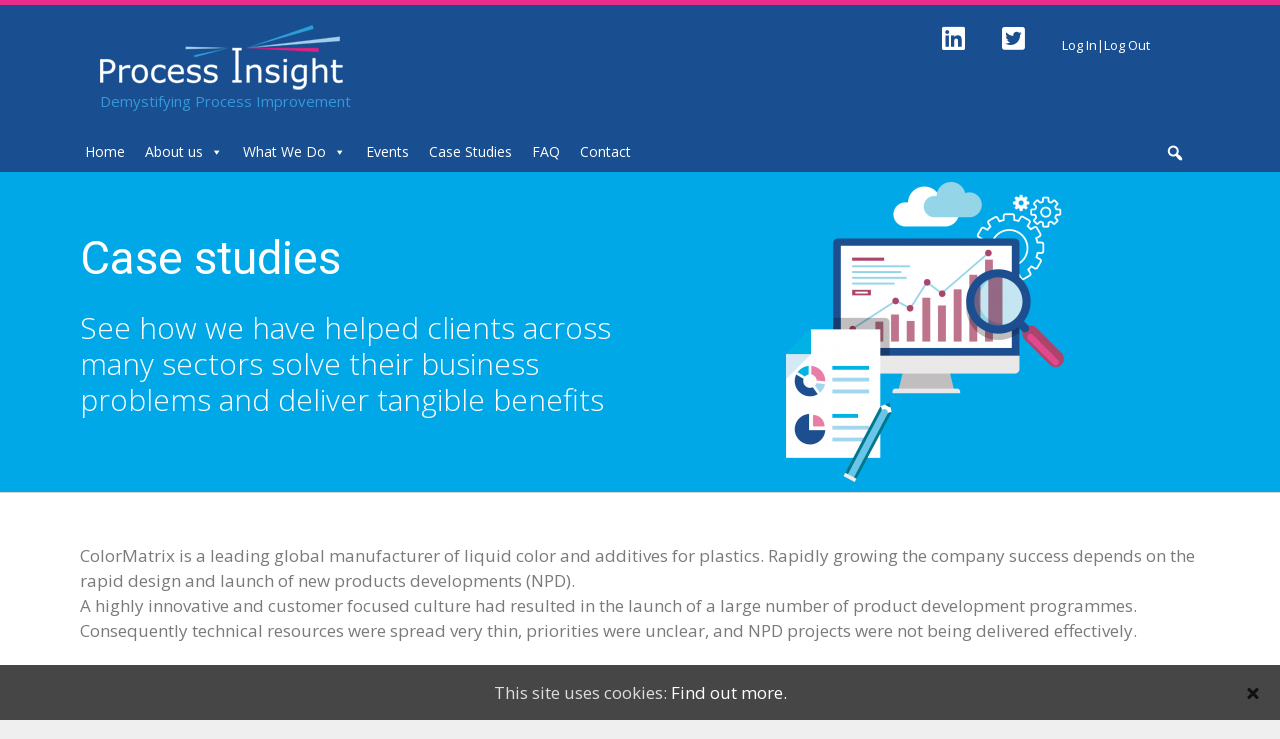

--- FILE ---
content_type: text/html; charset=UTF-8
request_url: https://www.process-insight.co.uk/colormatrix-driving-effective-innovation-new-product-development/
body_size: 17438
content:
 <!DOCTYPE html>
<html lang="en-US">
<head>
	<meta charset="UTF-8">
	<link rel="profile" href="https://gmpg.org/xfn/11">
	<script type="text/javascript" >                function apbct_attach_event_handler__backend(elem, event, callback){                    if(typeof window.addEventListener === "function") elem.addEventListener(event, callback);                    else                                              elem.attachEvent(event, callback);                }                apbct_attach_event_handler__backend(window, 'load', function(){                    if (typeof ctSetCookie === "function")                        ctSetCookie('ct_checkjs', '1592564662' );                    else                         console.log('APBCT ERROR: apbct-public--functions is not loaded.');                });    </script>
	<!-- This site is optimized with the Yoast SEO plugin v15.2.1 - https://yoast.com/wordpress/plugins/seo/ -->
	<title>ColorMatrix - Driving Effective Innovation and New Product Development - Process Insight UK</title>
	<meta name="robots" content="index, follow, max-snippet:-1, max-image-preview:large, max-video-preview:-1" />
	<link rel="canonical" href="https://www.process-insight.co.uk/colormatrix-driving-effective-innovation-new-product-development/" />
	<meta property="og:locale" content="en_US" />
	<meta property="og:type" content="article" />
	<meta property="og:title" content="ColorMatrix - Driving Effective Innovation and New Product Development - Process Insight UK" />
	<meta property="og:description" content="Case studies See how we have helped clients across many sectors solve their business problems and deliver tangible benefits ColorMatrix &#8211; Driving Effective Innovation and New Product Development ColorMatrix is a leading global manufacturer of liquid color and additives for plastics. Rapidly growing the company success depends on the rapid design and launch of new ... Read more" />
	<meta property="og:url" content="https://www.process-insight.co.uk/colormatrix-driving-effective-innovation-new-product-development/" />
	<meta property="og:site_name" content="Process Insight UK" />
	<meta property="article:published_time" content="2017-05-31T13:57:36+00:00" />
	<meta property="article:modified_time" content="2017-11-21T16:02:16+00:00" />
	<meta property="og:image" content="https://www.process-insight.co.uk/wp-content/uploads/2017/05/Case-Study-ColorMatrix.jpg" />
	<meta property="og:image:width" content="1027" />
	<meta property="og:image:height" content="755" />
	<meta name="twitter:card" content="summary" />
	<meta name="twitter:creator" content="@Processinsight1" />
	<meta name="twitter:site" content="@Processinsight1" />
	<meta name="twitter:label1" content="Written by">
	<meta name="twitter:data1" content="Anthony Kelly">
	<meta name="twitter:label2" content="Est. reading time">
	<meta name="twitter:data2" content="1 minute">
	<script type="application/ld+json" class="yoast-schema-graph">{"@context":"https://schema.org","@graph":[{"@type":"WebSite","@id":"https://www.process-insight.co.uk/#website","url":"https://www.process-insight.co.uk/","name":"Process Insight","description":"Demystifying Process Improvement","potentialAction":[{"@type":"SearchAction","target":"https://www.process-insight.co.uk/?s={search_term_string}","query-input":"required name=search_term_string"}],"inLanguage":"en-US"},{"@type":"ImageObject","@id":"https://www.process-insight.co.uk/colormatrix-driving-effective-innovation-new-product-development/#primaryimage","inLanguage":"en-US","url":"https://www.process-insight.co.uk/wp-content/uploads/2017/05/Case-Study-ColorMatrix.jpg","width":1027,"height":755},{"@type":"WebPage","@id":"https://www.process-insight.co.uk/colormatrix-driving-effective-innovation-new-product-development/#webpage","url":"https://www.process-insight.co.uk/colormatrix-driving-effective-innovation-new-product-development/","name":"ColorMatrix - Driving Effective Innovation and New Product Development - Process Insight UK","isPartOf":{"@id":"https://www.process-insight.co.uk/#website"},"primaryImageOfPage":{"@id":"https://www.process-insight.co.uk/colormatrix-driving-effective-innovation-new-product-development/#primaryimage"},"datePublished":"2017-05-31T13:57:36+00:00","dateModified":"2017-11-21T16:02:16+00:00","author":{"@id":"https://www.process-insight.co.uk/#/schema/person/055bc40531c64ecb2af3b54df0f27394"},"breadcrumb":{"@id":"https://www.process-insight.co.uk/colormatrix-driving-effective-innovation-new-product-development/#breadcrumb"},"inLanguage":"en-US","potentialAction":[{"@type":"ReadAction","target":["https://www.process-insight.co.uk/colormatrix-driving-effective-innovation-new-product-development/"]}]},{"@type":"BreadcrumbList","@id":"https://www.process-insight.co.uk/colormatrix-driving-effective-innovation-new-product-development/#breadcrumb","itemListElement":[{"@type":"ListItem","position":1,"item":{"@type":"WebPage","@id":"https://www.process-insight.co.uk/colormatrix-driving-effective-innovation-new-product-development/","url":"https://www.process-insight.co.uk/colormatrix-driving-effective-innovation-new-product-development/","name":"ColorMatrix &#8211; Driving Effective Innovation and New Product Development"}}]},{"@type":"Person","@id":"https://www.process-insight.co.uk/#/schema/person/055bc40531c64ecb2af3b54df0f27394","name":"Anthony Kelly","image":{"@type":"ImageObject","@id":"https://www.process-insight.co.uk/#personlogo","inLanguage":"en-US","url":"https://secure.gravatar.com/avatar/fdaf5632784b26f978bc389862cfe535?s=96&d=mm&r=g","caption":"Anthony Kelly"},"description":"I am a Graphic designer specialising in Web Design, especially Wordpress."}]}</script>
	<!-- / Yoast SEO plugin. -->


<link rel='dns-prefetch' href='//fonts.googleapis.com' />
<link rel='dns-prefetch' href='//maxcdn.bootstrapcdn.com' />
<link rel='dns-prefetch' href='//s.w.org' />
<link href='https://fonts.gstatic.com' crossorigin rel='preconnect' />
<link rel="alternate" type="application/rss+xml" title="Process Insight UK &raquo; Feed" href="https://www.process-insight.co.uk/feed/" />
<link rel="alternate" type="application/rss+xml" title="Process Insight UK &raquo; Comments Feed" href="https://www.process-insight.co.uk/comments/feed/" />
		<script type="text/javascript">
			window._wpemojiSettings = {"baseUrl":"https:\/\/s.w.org\/images\/core\/emoji\/12.0.0-1\/72x72\/","ext":".png","svgUrl":"https:\/\/s.w.org\/images\/core\/emoji\/12.0.0-1\/svg\/","svgExt":".svg","source":{"concatemoji":"https:\/\/www.process-insight.co.uk\/wp-includes\/js\/wp-emoji-release.min.js?ver=5.4.18"}};
			/*! This file is auto-generated */
			!function(e,a,t){var n,r,o,i=a.createElement("canvas"),p=i.getContext&&i.getContext("2d");function s(e,t){var a=String.fromCharCode;p.clearRect(0,0,i.width,i.height),p.fillText(a.apply(this,e),0,0);e=i.toDataURL();return p.clearRect(0,0,i.width,i.height),p.fillText(a.apply(this,t),0,0),e===i.toDataURL()}function c(e){var t=a.createElement("script");t.src=e,t.defer=t.type="text/javascript",a.getElementsByTagName("head")[0].appendChild(t)}for(o=Array("flag","emoji"),t.supports={everything:!0,everythingExceptFlag:!0},r=0;r<o.length;r++)t.supports[o[r]]=function(e){if(!p||!p.fillText)return!1;switch(p.textBaseline="top",p.font="600 32px Arial",e){case"flag":return s([127987,65039,8205,9895,65039],[127987,65039,8203,9895,65039])?!1:!s([55356,56826,55356,56819],[55356,56826,8203,55356,56819])&&!s([55356,57332,56128,56423,56128,56418,56128,56421,56128,56430,56128,56423,56128,56447],[55356,57332,8203,56128,56423,8203,56128,56418,8203,56128,56421,8203,56128,56430,8203,56128,56423,8203,56128,56447]);case"emoji":return!s([55357,56424,55356,57342,8205,55358,56605,8205,55357,56424,55356,57340],[55357,56424,55356,57342,8203,55358,56605,8203,55357,56424,55356,57340])}return!1}(o[r]),t.supports.everything=t.supports.everything&&t.supports[o[r]],"flag"!==o[r]&&(t.supports.everythingExceptFlag=t.supports.everythingExceptFlag&&t.supports[o[r]]);t.supports.everythingExceptFlag=t.supports.everythingExceptFlag&&!t.supports.flag,t.DOMReady=!1,t.readyCallback=function(){t.DOMReady=!0},t.supports.everything||(n=function(){t.readyCallback()},a.addEventListener?(a.addEventListener("DOMContentLoaded",n,!1),e.addEventListener("load",n,!1)):(e.attachEvent("onload",n),a.attachEvent("onreadystatechange",function(){"complete"===a.readyState&&t.readyCallback()})),(n=t.source||{}).concatemoji?c(n.concatemoji):n.wpemoji&&n.twemoji&&(c(n.twemoji),c(n.wpemoji)))}(window,document,window._wpemojiSettings);
		</script>
		<style type="text/css">
img.wp-smiley,
img.emoji {
	display: inline !important;
	border: none !important;
	box-shadow: none !important;
	height: 1em !important;
	width: 1em !important;
	margin: 0 .07em !important;
	vertical-align: -0.1em !important;
	background: none !important;
	padding: 0 !important;
}
</style>
	
		<style>
		#honeypot-field-url {
			display: none !important;
		}
		.comment-form-cookies-consent {
			width:100%;
			overflow: hidden;
		}
		@media (min-width: 768px) {
			#respond .comment-form-email {
				margin-right: 0 !important;
			}
			#respond .comment-form-author, #respond .comment-form-email {
    			width: 47.058% !important;
			}
		}
		</style>
		<style>
		.wc_apbct_email_id {
			display: none !important;
		}
		</style><link rel='stylesheet' id='flick-css'  href='https://www.process-insight.co.uk/wp-content/plugins/mailchimp//css/flick/flick.css?ver=5.4.18' type='text/css' media='all' />
<link rel='stylesheet' id='mailchimpSF_main_css-css'  href='https://www.process-insight.co.uk/?mcsf_action=main_css&#038;ver=5.4.18' type='text/css' media='all' />
<!--[if IE]>
<link rel='stylesheet' id='mailchimpSF_ie_css-css'  href='https://www.process-insight.co.uk/wp-content/plugins/mailchimp/css/ie.css?ver=5.4.18' type='text/css' media='all' />
<![endif]-->
<link rel='stylesheet' id='formidable-css'  href='https://www.process-insight.co.uk/wp-content/plugins/formidable/css/formidableforms.css?ver=720826' type='text/css' media='all' />
<link rel='stylesheet' id='generate-fonts-css'  href='//fonts.googleapis.com/css?family=Open+Sans:300,300italic,regular,italic,600,600italic,700,700italic,800,800italic' type='text/css' media='all' />
<link rel='stylesheet' id='wp-block-library-css'  href='https://www.process-insight.co.uk/wp-includes/css/dist/block-library/style.min.css?ver=5.4.18' type='text/css' media='all' />
<link rel='stylesheet' id='events-manager-css'  href='https://www.process-insight.co.uk/wp-content/plugins/events-manager/includes/css/events_manager.css?ver=5.95' type='text/css' media='all' />
<link rel='stylesheet' id='bootstrap-css'  href='//maxcdn.bootstrapcdn.com/bootstrap/3.3.7/css/bootstrap.min.css?ver=3.3.7' type='text/css' media='all' />
<link rel='stylesheet' id='cookie-consent-style-css'  href='https://www.process-insight.co.uk/wp-content/plugins/uk-cookie-consent/assets/css/style.css?ver=5.4.18' type='text/css' media='all' />
<link rel='stylesheet' id='megamenu-css'  href='https://www.process-insight.co.uk/wp-content/uploads/maxmegamenu/style.css?ver=37e7a6' type='text/css' media='all' />
<link rel='stylesheet' id='dashicons-css'  href='https://www.process-insight.co.uk/wp-includes/css/dashicons.min.css?ver=5.4.18' type='text/css' media='all' />
<link rel='stylesheet' id='megamenu-fontawesome-css'  href='https://www.process-insight.co.uk/wp-content/plugins/megamenu-pro/icons/fontawesome/css/font-awesome.min.css?ver=1.6.2.1' type='text/css' media='all' />
<link rel='stylesheet' id='megamenu-genericons-css'  href='https://www.process-insight.co.uk/wp-content/plugins/megamenu-pro/icons/genericons/genericons/genericons.css?ver=1.6.2.1' type='text/css' media='all' />
<link rel='stylesheet' id='wp-fullcalendar-css'  href='https://www.process-insight.co.uk/wp-content/plugins/wp-fullcalendar/includes/css/main.css?ver=1.2' type='text/css' media='all' />
<link rel='stylesheet' id='generate-style-grid-css'  href='https://www.process-insight.co.uk/wp-content/themes/generatepress/css/unsemantic-grid.min.css?ver=2.4.2' type='text/css' media='all' />
<link rel='stylesheet' id='generate-style-css'  href='https://www.process-insight.co.uk/wp-content/themes/generatepress/style.min.css?ver=2.4.2' type='text/css' media='all' />
<style id='generate-style-inline-css' type='text/css'>
.generate-page-header, .page-header-image, .page-header-image-single {display:none}
body{background-color:#efefef;color:#3a3a3a;}a, a:visited{color:#cd1b73;}a:hover, a:focus, a:active{color:#3a3a3a;}body .grid-container{max-width:1100px;}.wp-block-group__inner-container{max-width:1100px;margin-left:auto;margin-right:auto;}body, button, input, select, textarea{font-family:"Open Sans", sans-serif;}.entry-content > [class*="wp-block-"]:not(:last-child){margin-bottom:1.5em;}.main-navigation .main-nav ul ul li a{font-size:14px;}.widget-title{font-size:18px;}.sidebar .widget, .footer-widgets .widget{font-size:14px;}@media (max-width:768px){.main-title{font-size:30px;}h1{font-size:30px;}h2{font-size:25px;}}.top-bar{background-color:#636363;color:#ffffff;}.top-bar a,.top-bar a:visited{color:#ffffff;}.top-bar a:hover{color:#303030;}.site-header{background-color:#194f90;color:#3a3a3a;}.site-header a,.site-header a:visited{color:#3a3a3a;}.main-title a,.main-title a:hover,.main-title a:visited{color:#222222;}.site-description{color:#3498db;}.main-navigation,.main-navigation ul ul{background-color:#194f90;}.main-navigation .main-nav ul li a,.menu-toggle{color:#ffffff;}.main-navigation .main-nav ul li:hover > a,.main-navigation .main-nav ul li:focus > a, .main-navigation .main-nav ul li.sfHover > a{color:#ffffff;}button.menu-toggle:hover,button.menu-toggle:focus,.main-navigation .mobile-bar-items a,.main-navigation .mobile-bar-items a:hover,.main-navigation .mobile-bar-items a:focus{color:#ffffff;}.main-navigation .main-nav ul li[class*="current-menu-"] > a{color:#ffffff;background-color:rgba(239,239,239,0);}.main-navigation .main-nav ul li[class*="current-menu-"] > a:hover,.main-navigation .main-nav ul li[class*="current-menu-"].sfHover > a{color:#ffffff;background-color:rgba(239,239,239,0);}.navigation-search input[type="search"],.navigation-search input[type="search"]:active, .navigation-search input[type="search"]:focus, .main-navigation .main-nav ul li.search-item.active > a{color:#ffffff;}.main-navigation ul ul{background-color:#ffffff;}.main-navigation .main-nav ul ul li a{color:#3f3f3f;}.main-navigation .main-nav ul ul li:hover > a,.main-navigation .main-nav ul ul li:focus > a,.main-navigation .main-nav ul ul li.sfHover > a{color:#ffffff;background-color:#00a8e7;}.main-navigation .main-nav ul ul li[class*="current-menu-"] > a{color:#ffffff;background-color:#00a8e7;}.main-navigation .main-nav ul ul li[class*="current-menu-"] > a:hover,.main-navigation .main-nav ul ul li[class*="current-menu-"].sfHover > a{color:#ffffff;background-color:#00a8e7;}.separate-containers .inside-article, .separate-containers .comments-area, .separate-containers .page-header, .one-container .container, .separate-containers .paging-navigation, .inside-page-header{background-color:#ffffff;}.entry-meta{color:#595959;}.entry-meta a,.entry-meta a:visited{color:#595959;}.entry-meta a:hover{color:#1e73be;}.sidebar .widget{background-color:#ffffff;}.sidebar .widget .widget-title{color:#000000;}.footer-widgets{color:#ffffff;background-color:#1f1f1f;}.footer-widgets a,.footer-widgets a:visited{color:#1e73be;}.footer-widgets a:hover{color:#1e73be;}.footer-widgets .widget-title{color:#00a8e7;}.site-info{color:#ffffff;background-color:#222222;}.site-info a,.site-info a:visited{color:#cd1b73;}.site-info a:hover{color:#606060;}.footer-bar .widget_nav_menu .current-menu-item a{color:#606060;}input[type="text"],input[type="email"],input[type="url"],input[type="password"],input[type="search"],input[type="tel"],input[type="number"],textarea,select{color:#666666;background-color:#fafafa;border-color:#cccccc;}input[type="text"]:focus,input[type="email"]:focus,input[type="url"]:focus,input[type="password"]:focus,input[type="search"]:focus,input[type="tel"]:focus,input[type="number"]:focus,textarea:focus,select:focus{color:#666666;background-color:#ffffff;border-color:#bfbfbf;}button,html input[type="button"],input[type="reset"],input[type="submit"],a.button,a.button:visited,a.wp-block-button__link:not(.has-background){color:#ffffff;background-color:#9b004f;}button:hover,html input[type="button"]:hover,input[type="reset"]:hover,input[type="submit"]:hover,a.button:hover,button:focus,html input[type="button"]:focus,input[type="reset"]:focus,input[type="submit"]:focus,a.button:focus,a.wp-block-button__link:not(.has-background):active,a.wp-block-button__link:not(.has-background):focus,a.wp-block-button__link:not(.has-background):hover{color:#ffffff;background-color:#9b004f;}.generate-back-to-top,.generate-back-to-top:visited{background-color:rgba( 0,0,0,0.4 );color:#ffffff;}.generate-back-to-top:hover,.generate-back-to-top:focus{background-color:rgba( 0,0,0,0.6 );color:#ffffff;}.inside-header{padding:20px 20px 20px 10px;}.entry-content .alignwide, body:not(.no-sidebar) .entry-content .alignfull{margin-left:-40px;width:calc(100% + 80px);max-width:calc(100% + 80px);}.main-navigation .main-nav ul li a,.menu-toggle,.main-navigation .mobile-bar-items a{padding-left:10px;padding-right:10px;line-height:50px;}.main-navigation .main-nav ul ul li a{padding:10px;}.navigation-search input{height:50px;}.rtl .menu-item-has-children .dropdown-menu-toggle{padding-left:10px;}.menu-item-has-children .dropdown-menu-toggle{padding-right:10px;}.rtl .main-navigation .main-nav ul li.menu-item-has-children > a{padding-right:10px;}@media (max-width:768px){.separate-containers .inside-article, .separate-containers .comments-area, .separate-containers .page-header, .separate-containers .paging-navigation, .one-container .site-content, .inside-page-header, .wp-block-group__inner-container{padding:30px;}.entry-content .alignwide, body:not(.no-sidebar) .entry-content .alignfull{margin-left:-30px;width:calc(100% + 60px);max-width:calc(100% + 60px);}}.one-container .sidebar .widget{padding:0px;}.page .entry-content{margin-top:0px;}@media (max-width: 768px){.main-navigation .menu-toggle,.main-navigation .mobile-bar-items,.sidebar-nav-mobile:not(#sticky-placeholder){display:block;}.main-navigation ul,.gen-sidebar-nav{display:none;}[class*="nav-float-"] .site-header .inside-header > *{float:none;clear:both;}}@font-face {font-family: "GeneratePress";src:  url("https://www.process-insight.co.uk/wp-content/themes/generatepress/fonts/generatepress.eot");src:  url("https://www.process-insight.co.uk/wp-content/themes/generatepress/fonts/generatepress.eot#iefix") format("embedded-opentype"),  url("https://www.process-insight.co.uk/wp-content/themes/generatepress/fonts/generatepress.woff2") format("woff2"),  url("https://www.process-insight.co.uk/wp-content/themes/generatepress/fonts/generatepress.woff") format("woff"),  url("https://www.process-insight.co.uk/wp-content/themes/generatepress/fonts/generatepress.ttf") format("truetype"),  url("https://www.process-insight.co.uk/wp-content/themes/generatepress/fonts/generatepress.svg#GeneratePress") format("svg");font-weight: normal;font-style: normal;}.main-navigation .slideout-toggle a:before,.slide-opened .slideout-overlay .slideout-exit:before {font-family: GeneratePress;}.slideout-navigation .dropdown-menu-toggle:before {content: "\f107" !important;}.slideout-navigation .sfHover > a .dropdown-menu-toggle:before {content: "\f106" !important;}
</style>
<link rel='stylesheet' id='generate-mobile-style-css'  href='https://www.process-insight.co.uk/wp-content/themes/generatepress/css/mobile.min.css?ver=2.4.2' type='text/css' media='all' />
<link rel='stylesheet' id='generate-child-css'  href='https://www.process-insight.co.uk/wp-content/themes/generatepress_child/style.css?ver=1608156295' type='text/css' media='all' />
<link rel='stylesheet' id='font-awesome-css'  href='https://www.process-insight.co.uk/wp-content/plugins/elementor/assets/lib/font-awesome/css/font-awesome.min.css?ver=4.7.0' type='text/css' media='all' />
<link rel='stylesheet' id='elementor-icons-css'  href='https://www.process-insight.co.uk/wp-content/plugins/elementor/assets/lib/eicons/css/elementor-icons.min.css?ver=5.6.2' type='text/css' media='all' />
<link rel='stylesheet' id='elementor-animations-css'  href='https://www.process-insight.co.uk/wp-content/plugins/elementor/assets/lib/animations/animations.min.css?ver=2.9.8' type='text/css' media='all' />
<link rel='stylesheet' id='elementor-frontend-css'  href='https://www.process-insight.co.uk/wp-content/plugins/elementor/assets/css/frontend.min.css?ver=2.9.8' type='text/css' media='all' />
<link rel='stylesheet' id='elementor-pro-css'  href='https://www.process-insight.co.uk/wp-content/plugins/elementor-pro/assets/css/frontend.min.css?ver=2.9.4' type='text/css' media='all' />
<link rel='stylesheet' id='font-awesome-5-all-css'  href='https://www.process-insight.co.uk/wp-content/plugins/elementor/assets/lib/font-awesome/css/all.min.css?ver=2.9.8' type='text/css' media='all' />
<link rel='stylesheet' id='font-awesome-4-shim-css'  href='https://www.process-insight.co.uk/wp-content/plugins/elementor/assets/lib/font-awesome/css/v4-shims.min.css?ver=2.9.8' type='text/css' media='all' />
<link rel='stylesheet' id='elementor-global-css'  href='https://www.process-insight.co.uk/wp-content/uploads/elementor/css/global.css?ver=1670858053' type='text/css' media='all' />
<link rel='stylesheet' id='elementor-post-2154-css'  href='https://www.process-insight.co.uk/wp-content/uploads/elementor/css/post-2154.css?ver=1588687539' type='text/css' media='all' />
<link rel='stylesheet' id='generate-blog-images-css'  href='https://www.process-insight.co.uk/wp-content/plugins/gp-premium/blog/functions/css/featured-images.min.css?ver=1.12.2' type='text/css' media='all' />
<link rel='stylesheet' id='generate-secondary-nav-css'  href='https://www.process-insight.co.uk/wp-content/plugins/gp-premium/secondary-nav/functions/css/style.min.css?ver=1.12.2' type='text/css' media='all' />
<style id='generate-secondary-nav-inline-css' type='text/css'>
.secondary-navigation{background-color:rgba(99,99,99,0);}.secondary-navigation .main-nav ul li a,.secondary-navigation .menu-toggle,.secondary-menu-bar-items .menu-bar-item > a{color:#ffffff;}.secondary-navigation .secondary-menu-bar-items{color:#ffffff;}button.secondary-menu-toggle:hover,button.secondary-menu-toggle:focus{color:#ffffff;}.widget-area .secondary-navigation{margin-bottom:20px;}.secondary-navigation ul ul{background-color:#303030;top:auto;}.secondary-navigation .main-nav ul ul li a{color:#ffffff;}.secondary-navigation .main-nav ul li:hover > a,.secondary-navigation .main-nav ul li:focus > a,.secondary-navigation .main-nav ul li.sfHover > a,.secondary-menu-bar-items .menu-bar-item:hover > a{color:#ffffff;background-color:rgba(48,48,48,0);}.secondary-navigation .main-nav ul ul li:hover > a,.secondary-navigation .main-nav ul ul li:focus > a,.secondary-navigation .main-nav ul ul li.sfHover > a{color:#ffffff;background-color:#474747;}.secondary-navigation .main-nav ul li[class*="current-menu-"] > a, .secondary-navigation .main-nav ul li[class*="current-menu-"] > a:hover,.secondary-navigation .main-nav ul li[class*="current-menu-"].sfHover > a{color:#222222;background-color:#ffffff;}.secondary-navigation .main-nav ul ul li[class*="current-menu-"] > a,.secondary-navigation .main-nav ul ul li[class*="current-menu-"] > a:hover,.secondary-navigation .main-nav ul ul li[class*="current-menu-"].sfHover > a{color:#ffffff;background-color:#474747;}@media (max-width: 768px) {.secondary-menu-bar-items .menu-bar-item:hover > a{background: none;color: #ffffff;}}
</style>
<link rel='stylesheet' id='google-fonts-1-css'  href='https://fonts.googleapis.com/css?family=Roboto%3A100%2C100italic%2C200%2C200italic%2C300%2C300italic%2C400%2C400italic%2C500%2C500italic%2C600%2C600italic%2C700%2C700italic%2C800%2C800italic%2C900%2C900italic%7COpen+Sans%3A100%2C100italic%2C200%2C200italic%2C300%2C300italic%2C400%2C400italic%2C500%2C500italic%2C600%2C600italic%2C700%2C700italic%2C800%2C800italic%2C900%2C900italic&#038;ver=5.4.18' type='text/css' media='all' />
<link rel='stylesheet' id='elementor-icons-shared-0-css'  href='https://www.process-insight.co.uk/wp-content/plugins/elementor/assets/lib/font-awesome/css/fontawesome.min.css?ver=5.12.0' type='text/css' media='all' />
<link rel='stylesheet' id='elementor-icons-fa-solid-css'  href='https://www.process-insight.co.uk/wp-content/plugins/elementor/assets/lib/font-awesome/css/solid.min.css?ver=5.12.0' type='text/css' media='all' />
<script type='text/javascript' src='https://www.process-insight.co.uk/wp-includes/js/jquery/jquery.js?ver=1.12.4-wp'></script>
<script type='text/javascript' src='https://www.process-insight.co.uk/wp-includes/js/jquery/jquery-migrate.min.js?ver=1.4.1'></script>
<script type='text/javascript' src='https://www.process-insight.co.uk/wp-content/plugins/mailchimp//js/scrollTo.js?ver=1.5.7'></script>
<script type='text/javascript' src='https://www.process-insight.co.uk/wp-includes/js/jquery/jquery.form.min.js?ver=4.2.1'></script>
<script type='text/javascript'>
/* <![CDATA[ */
var mailchimpSF = {"ajax_url":"https:\/\/www.process-insight.co.uk\/"};
/* ]]> */
</script>
<script type='text/javascript' src='https://www.process-insight.co.uk/wp-content/plugins/mailchimp//js/mailchimp.js?ver=1.5.7'></script>
<script type='text/javascript' src='https://www.process-insight.co.uk/wp-includes/js/jquery/ui/core.min.js?ver=1.11.4'></script>
<script type='text/javascript' src='https://www.process-insight.co.uk/wp-content/plugins/mailchimp//js/datepicker.js?ver=5.4.18'></script>
<script type='text/javascript'>
/* <![CDATA[ */
var ctPublicFunctions = {"_ajax_nonce":"a44f533e27","_rest_nonce":"da7cee7ed7","_ajax_url":"\/wp-admin\/admin-ajax.php","_rest_url":"https:\/\/www.process-insight.co.uk\/index.php?rest_route=\/","_apbct_ajax_url":"https:\/\/www.process-insight.co.uk\/wp-content\/plugins\/cleantalk-spam-protect\/lib\/Cleantalk\/ApbctWP\/Ajax.php","data__set_cookies":"1","data__ajax_type":"custom_ajax"};
/* ]]> */
</script>
<script type='text/javascript' src='https://www.process-insight.co.uk/wp-content/plugins/cleantalk-spam-protect/js/apbct-public--functions.min.js?ver=5.167'></script>
<script type='text/javascript'>
/* <![CDATA[ */
var ctPublic = {"pixel__setting":"3","pixel__enabled":"","pixel__url":"https:\/\/moderate8.cleantalk.org\/pixel\/d691d4316be109a17b206bca18a4df61.gif","data__email_check_before_post":"1","data__set_cookies":"1"};
/* ]]> */
</script>
<script type='text/javascript' src='https://www.process-insight.co.uk/wp-content/plugins/cleantalk-spam-protect/js/apbct-public.min.js?ver=5.167'></script>
<script type='text/javascript' src='https://www.process-insight.co.uk/wp-content/plugins/cleantalk-spam-protect/js/cleantalk-modal.min.js?ver=5.167'></script>
<script type='text/javascript' src='https://www.process-insight.co.uk/wp-content/plugins/cleantalk-spam-protect/js/cleantalk_external.min.js?ver=5.167'></script>
<script type='text/javascript' src='https://www.process-insight.co.uk/wp-content/plugins/cleantalk-spam-protect/js/cleantalk_internal.min.js?ver=5.167'></script>
<script type='text/javascript' src='https://www.process-insight.co.uk/wp-includes/js/jquery/ui/widget.min.js?ver=1.11.4'></script>
<script type='text/javascript' src='https://www.process-insight.co.uk/wp-includes/js/jquery/ui/position.min.js?ver=1.11.4'></script>
<script type='text/javascript' src='https://www.process-insight.co.uk/wp-includes/js/jquery/ui/mouse.min.js?ver=1.11.4'></script>
<script type='text/javascript' src='https://www.process-insight.co.uk/wp-includes/js/jquery/ui/sortable.min.js?ver=1.11.4'></script>
<script type='text/javascript' src='https://www.process-insight.co.uk/wp-includes/js/jquery/ui/datepicker.min.js?ver=1.11.4'></script>
<script type='text/javascript'>
jQuery(document).ready(function(jQuery){jQuery.datepicker.setDefaults({"closeText":"Close","currentText":"Today","monthNames":["January","February","March","April","May","June","July","August","September","October","November","December"],"monthNamesShort":["Jan","Feb","Mar","Apr","May","Jun","Jul","Aug","Sep","Oct","Nov","Dec"],"nextText":"Next","prevText":"Previous","dayNames":["Sunday","Monday","Tuesday","Wednesday","Thursday","Friday","Saturday"],"dayNamesShort":["Sun","Mon","Tue","Wed","Thu","Fri","Sat"],"dayNamesMin":["S","M","T","W","T","F","S"],"dateFormat":"MM d, yy","firstDay":1,"isRTL":false});});
</script>
<script type='text/javascript' src='https://www.process-insight.co.uk/wp-includes/js/jquery/ui/menu.min.js?ver=1.11.4'></script>
<script type='text/javascript' src='https://www.process-insight.co.uk/wp-includes/js/dist/vendor/wp-polyfill.min.js?ver=7.4.4'></script>
<script type='text/javascript'>
( 'fetch' in window ) || document.write( '<script src="https://www.process-insight.co.uk/wp-includes/js/dist/vendor/wp-polyfill-fetch.min.js?ver=3.0.0"></scr' + 'ipt>' );( document.contains ) || document.write( '<script src="https://www.process-insight.co.uk/wp-includes/js/dist/vendor/wp-polyfill-node-contains.min.js?ver=3.42.0"></scr' + 'ipt>' );( window.DOMRect ) || document.write( '<script src="https://www.process-insight.co.uk/wp-includes/js/dist/vendor/wp-polyfill-dom-rect.min.js?ver=3.42.0"></scr' + 'ipt>' );( window.URL && window.URL.prototype && window.URLSearchParams ) || document.write( '<script src="https://www.process-insight.co.uk/wp-includes/js/dist/vendor/wp-polyfill-url.min.js?ver=3.6.4"></scr' + 'ipt>' );( window.FormData && window.FormData.prototype.keys ) || document.write( '<script src="https://www.process-insight.co.uk/wp-includes/js/dist/vendor/wp-polyfill-formdata.min.js?ver=3.0.12"></scr' + 'ipt>' );( Element.prototype.matches && Element.prototype.closest ) || document.write( '<script src="https://www.process-insight.co.uk/wp-includes/js/dist/vendor/wp-polyfill-element-closest.min.js?ver=2.0.2"></scr' + 'ipt>' );
</script>
<script type='text/javascript' src='https://www.process-insight.co.uk/wp-includes/js/dist/dom-ready.min.js?ver=93db39f6fe07a70cb9217310bec0a531'></script>
<script type='text/javascript' src='https://www.process-insight.co.uk/wp-includes/js/dist/a11y.min.js?ver=8d75be94e0703857a3323c972eb3d7d2'></script>
<script type='text/javascript'>
/* <![CDATA[ */
var uiAutocompleteL10n = {"noResults":"No results found.","oneResult":"1 result found. Use up and down arrow keys to navigate.","manyResults":"%d results found. Use up and down arrow keys to navigate.","itemSelected":"Item selected."};
/* ]]> */
</script>
<script type='text/javascript' src='https://www.process-insight.co.uk/wp-includes/js/jquery/ui/autocomplete.min.js?ver=1.11.4'></script>
<script type='text/javascript' src='https://www.process-insight.co.uk/wp-includes/js/jquery/ui/resizable.min.js?ver=1.11.4'></script>
<script type='text/javascript' src='https://www.process-insight.co.uk/wp-includes/js/jquery/ui/draggable.min.js?ver=1.11.4'></script>
<script type='text/javascript' src='https://www.process-insight.co.uk/wp-includes/js/jquery/ui/button.min.js?ver=1.11.4'></script>
<script type='text/javascript' src='https://www.process-insight.co.uk/wp-includes/js/jquery/ui/dialog.min.js?ver=1.11.4'></script>
<script type='text/javascript'>
/* <![CDATA[ */
var EM = {"ajaxurl":"https:\/\/www.process-insight.co.uk\/wp-admin\/admin-ajax.php","locationajaxurl":"https:\/\/www.process-insight.co.uk\/wp-admin\/admin-ajax.php?action=locations_search","firstDay":"1","locale":"en","dateFormat":"dd\/mm\/yy","ui_css":"https:\/\/www.process-insight.co.uk\/wp-content\/plugins\/events-manager\/includes\/css\/jquery-ui.min.css","show24hours":"0","is_ssl":"1","google_maps_api":"AIzaSyD-pTw-lhuEExZxG5hezjyh2nonkfjn1-U","bookingInProgress":"Please wait while the booking is being submitted.","tickets_save":"Save Ticket","bookingajaxurl":"https:\/\/www.process-insight.co.uk\/wp-admin\/admin-ajax.php","bookings_export_save":"Export Bookings","bookings_settings_save":"Save Settings","booking_delete":"Are you sure you want to delete?","booking_offset":"30","bb_full":"Sold Out","bb_book":"Book Now","bb_booking":"Booking...","bb_booked":"Booking Submitted","bb_error":"Booking Error. Try again?","bb_cancel":"Cancel","bb_canceling":"Canceling...","bb_cancelled":"Cancelled","bb_cancel_error":"Cancellation Error. Try again?","txt_search":"Search","txt_searching":"Searching...","txt_loading":"Loading..."};
/* ]]> */
</script>
<script type='text/javascript' src='https://www.process-insight.co.uk/wp-content/plugins/events-manager/includes/js/events-manager.js?ver=5.95'></script>
<script type='text/javascript' src='https://www.process-insight.co.uk/wp-includes/js/jquery/ui/selectmenu.min.js?ver=1.11.4'></script>
<script type='text/javascript'>
/* <![CDATA[ */
var WPFC = {"ajaxurl":"https:\/\/www.process-insight.co.uk\/wp-admin\/admin-ajax.php","firstDay":"1","wpfc_theme":"","wpfc_limit":"3","wpfc_limit_txt":"more ...","timeFormat":"h(:mm)A","defaultView":"month","weekends":"true","header":{"left":"prev,next today","center":"title","right":"month,basicWeek"},"wpfc_qtips":""};
/* ]]> */
</script>
<script type='text/javascript' src='https://www.process-insight.co.uk/wp-content/plugins/wp-fullcalendar/includes/js/main.js?ver=1.2'></script>
<script type='text/javascript' src='https://www.process-insight.co.uk/wp-content/plugins/elementor/assets/lib/font-awesome/js/v4-shims.min.js?ver=2.9.8'></script>
<link rel='https://api.w.org/' href='https://www.process-insight.co.uk/wp-json/' />
<link rel="EditURI" type="application/rsd+xml" title="RSD" href="https://www.process-insight.co.uk/xmlrpc.php?rsd" />
<link rel="wlwmanifest" type="application/wlwmanifest+xml" href="https://www.process-insight.co.uk/wp-includes/wlwmanifest.xml" /> 
<meta name="generator" content="WordPress 5.4.18" />
<link rel='shortlink' href='https://www.process-insight.co.uk/?p=2154' />
<link rel="alternate" type="application/json+oembed" href="https://www.process-insight.co.uk/wp-json/oembed/1.0/embed?url=https%3A%2F%2Fwww.process-insight.co.uk%2Fcolormatrix-driving-effective-innovation-new-product-development%2F" />
<link rel="alternate" type="text/xml+oembed" href="https://www.process-insight.co.uk/wp-json/oembed/1.0/embed?url=https%3A%2F%2Fwww.process-insight.co.uk%2Fcolormatrix-driving-effective-innovation-new-product-development%2F&#038;format=xml" />
<style type='text/css'> .ae_data .elementor-editor-element-setting {
                        display:none !important;
                }
                </style><script type="text/javascript">
        jQuery(function($) {
            $('.date-pick').each(function() {
                var format = $(this).data('format') || 'mm/dd/yyyy';
                format = format.replace(/yyyy/i, 'yy');
                $(this).datepicker({
                    autoFocusNextInput: true,
                    constrainInput: false,
                    changeMonth: true,
                    changeYear: true,
                    beforeShow: function(input, inst) { $('#ui-datepicker-div').addClass('show'); },
                    dateFormat: format.toLowerCase(),
                });
            });
            d = new Date();
            $('.birthdate-pick').each(function() {
                var format = $(this).data('format') || 'mm/dd';
                format = format.replace(/yyyy/i, 'yy');
                $(this).datepicker({
                    autoFocusNextInput: true,
                    constrainInput: false,
                    changeMonth: true,
                    changeYear: false,
                    minDate: new Date(d.getFullYear(), 1-1, 1),
                    maxDate: new Date(d.getFullYear(), 12-1, 31),
                    beforeShow: function(input, inst) { $('#ui-datepicker-div').removeClass('show'); },
                    dateFormat: format.toLowerCase(),
                });

            });

        });
    </script>
<style id="ctcc-css" type="text/css" media="screen">
				#catapult-cookie-bar {
					box-sizing: border-box;
					max-height: 0;
					opacity: 0;
					z-index: 99999;
					overflow: hidden;
					color: #ddd;
					position: fixed;
					left: 0;
					bottom: 0;
					width: 100%;
					background-color: #464646;
				}
				#catapult-cookie-bar a {
					color: #fff;
				}
				#catapult-cookie-bar .x_close span {
					background-color: ;
				}
				button#catapultCookie {
					background:;
					color: ;
					border: 0; padding: 6px 9px; border-radius: 3px;
				}
				#catapult-cookie-bar h3 {
					color: #ddd;
				}
				.has-cookie-bar #catapult-cookie-bar {
					opacity: 1;
					max-height: 999px;
					min-height: 30px;
				}</style><script type="text/javascript">
(function(url){
	if(/(?:Chrome\/26\.0\.1410\.63 Safari\/537\.31|WordfenceTestMonBot)/.test(navigator.userAgent)){ return; }
	var addEvent = function(evt, handler) {
		if (window.addEventListener) {
			document.addEventListener(evt, handler, false);
		} else if (window.attachEvent) {
			document.attachEvent('on' + evt, handler);
		}
	};
	var removeEvent = function(evt, handler) {
		if (window.removeEventListener) {
			document.removeEventListener(evt, handler, false);
		} else if (window.detachEvent) {
			document.detachEvent('on' + evt, handler);
		}
	};
	var evts = 'contextmenu dblclick drag dragend dragenter dragleave dragover dragstart drop keydown keypress keyup mousedown mousemove mouseout mouseover mouseup mousewheel scroll'.split(' ');
	var logHuman = function() {
		if (window.wfLogHumanRan) { return; }
		window.wfLogHumanRan = true;
		var wfscr = document.createElement('script');
		wfscr.type = 'text/javascript';
		wfscr.async = true;
		wfscr.src = url + '&r=' + Math.random();
		(document.getElementsByTagName('head')[0]||document.getElementsByTagName('body')[0]).appendChild(wfscr);
		for (var i = 0; i < evts.length; i++) {
			removeEvent(evts[i], logHuman);
		}
	};
	for (var i = 0; i < evts.length; i++) {
		addEvent(evts[i], logHuman);
	}
})('//www.process-insight.co.uk/?wordfence_lh=1&hid=F4CAE8ADE5CA6B187B82494B28B5A3A0');
</script><script type="text/javascript">document.documentElement.className += " js";</script>
<meta name="viewport" content="width=device-width, initial-scale=1"><style>
	span.oe_textdirection { unicode-bidi: bidi-override; direction: rtl; }
	span.oe_displaynone { display: none; }
</style>
		<style type="text/css" id="wp-custom-css">
			/*
You can add your own CSS here.

Click the help icon above to learn more.
*/
/*Add pink border above site header*/
.site-header {
    border-top: 5px solid #e62d88; }

/*MEGA MAIN MENU*/

/* hide unnecessary menu button */
.mmm .menu-toggle
{
display: none !important;
}

/* GP MEGA MENU */

nav .main-nav .mega-menu {
	position: static;
}

nav .main-nav .mega-menu > ul {
	position: absolute;
	width: 100%;
}

nav .main-nav .mega-menu > ul > li > a {
	font-weight: bold;
}

nav .main-nav .mega-menu>ul>li {
	display: inline-block;
	width: 25%;
	vertical-align: top;
}

nav .main-nav .mega-menu.mega-menu-col-2>ul>li {
	width: 50%;
}

nav .main-nav .mega-menu.mega-menu-col-3>ul>li {
	width: 33.3333%;
}

nav .main-nav .mega-menu.mega-menu-col-5>ul>li {
	width: 20%;
}

nav .main-nav .mega-menu > ul > li > a:hover,
nav .main-nav .mega-menu > ul > li > a:focus,
nav .main-nav .mega-menu > ul > li[class*="current-"] > a,
nav .main-nav .mega-menu ul ul {
	background-color: transparent !important;
}

nav .main-nav .mega-menu ul .sub-menu {
	position: static;
	display: block !important;
	opacity: 1 !important;
	width: 100%;
	box-shadow: 0 0 0;
}

nav .main-nav .mega-menu .sub-menu .menu-item-has-children .dropdown-menu-toggle {
	display: none;
}

@media (max-width: 768px) {
	nav .mega-menu>ul>li {
		display: block;
		width: 100% !important;
	}
        nav .main-nav .mega-menu > ul {
                position: relative;
        }
}

/*GP main nav additional tweak*/
.main-navigation .main-nav ul ul li > a:hover, .main-navigation .main-nav ul ul li > a:focus, .main-navigation .main-nav ul ul li.sfHover > a {
    background-color: #00a8e7!important;
}
nav .main-nav .mega-menu > ul > li[class*="current-"] > a  {background-color: #00a8e7!important;
}

/*GP disable secondary navigation mobile menu*/

.secondary-navigation .menu-toggle {
      display: none;
}

@media(max-width: 768px) {
    .secondary-navigation {
        text-align: center !important;
    }
    .secondary-navigation ul {
        display: block;
    }
    .secondary-navigation .sf-menu>li {
        float: none;
        display: inline-block !important;
    }
}

/*GP search bar shorten */
.navigation-search {
max-width: 200px;
 }
.navigation-search input[type="search"], .navigation-search input[type="search"]:active {
      background-color: #194f90;
      color: #ffffff;
border: 1px solid #fff;
}

/*Styling mailchimp sign up */
#mc_signup input[type=text] {padding: 5px!important; }

#mc_signup_submit {background: #9b004f; }
#mc_signup_submit:hover {opacity: 0.9; }

/*Events Manager list padding*/
.css-events-list table.events-table td {
    padding: 10px;
}
/* Full calendar force text to wrap */
.fc-day-grid-event .fc-content {
    white-space: normal!important;
   }
/*portfolio title opacity*/
.elementor-portfolio-item__overlay {
    opacity: 0.5; top: 75%;}
/*remove meta date and author from post*/
.entry-header .entry-meta {display:none; }
.entry-content {margin: 0;}
footer.entry-meta {display:block; margin:2em auto; }

footer.entry-meta {margin: 2em 5em; }

.entry-title {
    margin-bottom: 20px; }

.widget-area .widget {
    padding: 20px; }

/*sidebar menu font awesome icons */

.fa::before {
	float: left;
	width: 20px;
}

 ul li.fa a {
	font-family: "Open Sans", sans-serif!important;
	font-size: 1em;
}

ul.menu {
margin: 0 0 1.5em 0!important;
}

.elementor-widget-heading .elementor-heading-title {
    color: #0098c4; }

.elementor-widget-icon-box .elementor-icon-box-content .elementor-icon-box-title {
    color: #194f90; }

.footer-widgets a {color: #fff!important; font-weight: normal; }
.footer-widgets a:hover {text-decoration:underline; }

/*event titles*/
h1.entry-title {
font-family: "Roboto", sans-serif;
font-weight: 600;
color: #0098c4;
font-size: 30px;
}

h3.elementor-heading-title   {
font-family: "Roboto", sans-serif!important;
font-weight: 600!important;
color: #194f90!important;
font-size: 20px!important;
}

h3 {
font-family: "Roboto", sans-serif!important;
font-weight: 600;
color: #194f90;
font-size: 20px;
}

input[type="reset"], input[type="submit"], .button, .button:visited {
    color: #ffffff;
    background-color: #9b004f;
}

input[type="reset"]:hover, input[type="submit"]:hover, .button:hover {
 color: #ffffff;
    background-color: #9b004f;
}

.elementor-testimonial-image img {
height: auto!important; }

#mega-menu-wrap-primary #mega-menu-primary > li.mega-menu-item {
    margin: 0 5px 0 -5px;
}

/* Ultimate member */

div.um .um-profile-body.activity, div.um-activity {max-width: 800px; }

.with_frm_style .frm_left_container .frm_primary_label {
   width: 70%;
   max-width: 70% !important;
   margin-right: 20px !important;
}

.frm_grid_header {width:75%;
	float:right;
	font-weight:bold;}
.frm_grid_header div{float:right;width:17%;text-align:center;}
.frm_grid_5 .frm_primary_label  {
    width: 48% !important;
}
.frm_grid_5 .frm_radio {width: 10%!important;}

.frm_style_formidable-style.with_frm_style .frm_primary_label {font-weight: normal; }

.breadcrumb {background-color: transparent; padding-top: 0!important;}


		</style>
		<style type="text/css">/** Mega Menu CSS: fs **/</style>
</head>

<body class="post-template-default single single-post postid-2154 single-format-standard wp-custom-logo wp-embed-responsive post-image-below-header post-image-aligned-center secondary-nav-float-right secondary-nav-aligned-right sticky-menu-fade mega-menu-primary no-sidebar nav-below-header fluid-header separate-containers active-footer-widgets-3 nav-aligned-left header-aligned-left dropdown-hover full-width-content featured-image-active elementor-default elementor-kit-5662 elementor-page elementor-page-2154" itemtype="https://schema.org/Blog" itemscope>
	<a class="screen-reader-text skip-link" href="#content" title="Skip to content">Skip to content</a>		<header id="masthead" class="site-header" itemtype="https://schema.org/WPHeader" itemscope>
			<div class="inside-header grid-container grid-parent">
							<nav id="secondary-navigation" class="secondary-navigation" itemtype="https://schema.org/SiteNavigationElement" itemscope="itemscope">
				<div class="inside-navigation grid-container grid-parent">
										<button class="menu-toggle secondary-menu-toggle">
						<span class="mobile-menu">Menu</span>					</button>
					<div class="main-nav"><ul id="menu-secondary-menu" class=" secondary-menu sf-menu"><li id="menu-item-1131" class="menu-item menu-item-type-custom menu-item-object-custom menu-item-1131"><a href="https://www.linkedin.com/company/process-insight-consulting-ltd"><i class=" fa fa-linkedin-square fa-2x" aria-hidden="true"></i></a></li>
<li id="menu-item-2335" class="menu-item menu-item-type-custom menu-item-object-custom menu-item-2335"><a href="https://twitter.com/Processinsight1"><i class=" fa fa-twitter-square fa-2x" aria-hidden="true"></i></a></li>
<li id="menu-item-5072" class="menu-item menu-item-type-custom menu-item-object-custom menu-item-5072"><a href="#bawloginout#">Log In|Log Out</a></li>
</ul></div>				</div><!-- .inside-navigation -->
			</nav><!-- #secondary-navigation -->
			<div class="site-logo">
				<a href="https://www.process-insight.co.uk/" title="Process Insight UK" rel="home">
					<img  class="header-image" alt="Process Insight UK" src="https://www.process-insight.co.uk/wp-content/uploads/2017/06/cropped-tight-process_insight_logo_white_243px.png" title="Process Insight UK" />
				</a>
			</div><p class="site-description">Demystifying Process Improvement</p>			</div><!-- .inside-header -->
		</header><!-- #masthead -->
				<nav id="site-navigation" class="main-navigation" itemtype="https://schema.org/SiteNavigationElement" itemscope>
			<div class="inside-navigation grid-container grid-parent">
								<button class="menu-toggle" aria-controls="primary-menu" aria-expanded="false">
					<span class="mobile-menu">Menu</span>				</button>
				<div id="mega-menu-wrap-primary" class="mega-menu-wrap"><div class="mega-menu-toggle"><div class="mega-toggle-blocks-left"><div class='mega-toggle-block mega-menu-toggle-block mega-toggle-block-1' id='mega-toggle-block-1' tabindex='0'><span class='mega-toggle-label' role='button' aria-expanded='false'><span class='mega-toggle-label-closed'>MENU</span><span class='mega-toggle-label-open'>MENU</span></span></div></div><div class="mega-toggle-blocks-center"></div><div class="mega-toggle-blocks-right"><div class='mega-toggle-block mega-search-block mega-toggle-block-2' id='mega-toggle-block-2'><div class='mega-search-wrap'><form class='mega-search expand-to-left mega-search-closed' action='https://www.process-insight.co.uk/'>
                        <span class='dashicons dashicons-search search-icon'></span>
                        <input type='submit' value='Search'>
                        <input type='text' data-placeholder='Search' name='s'>
                        
                    </form></div></div></div></div><ul id="mega-menu-primary" class="mega-menu max-mega-menu mega-menu-horizontal mega-no-js" data-event="click" data-effect="slide" data-effect-speed="400" data-effect-mobile="disabled" data-effect-speed-mobile="0" data-mobile-force-width="false" data-second-click="close" data-document-click="collapse" data-vertical-behaviour="accordion" data-breakpoint="768" data-unbind="true" data-hover-intent-timeout="300" data-hover-intent-interval="100"><li class='mega-menu-item mega-menu-item-type-post_type mega-menu-item-object-page mega-menu-item-home mega-align-bottom-left mega-menu-flyout mega-menu-item-6188' id='mega-menu-item-6188'><a class="mega-menu-link" href="https://www.process-insight.co.uk/" tabindex="0">Home</a></li><li class='mega-menu-item mega-menu-item-type-custom mega-menu-item-object-custom mega-menu-item-has-children mega-align-bottom-left mega-menu-flyout mega-menu-item-2363' id='mega-menu-item-2363'><a class="mega-menu-link" href="#" aria-haspopup="true" aria-expanded="false" tabindex="0">About us<span class="mega-indicator"></span></a>
<ul class="mega-sub-menu">
<li class='mega-menu-item mega-menu-item-type-post_type mega-menu-item-object-page mega-menu-item-947' id='mega-menu-item-947'><a class="mega-menu-link" href="https://www.process-insight.co.uk/our-ethos/">Our Ethos</a></li><li class='mega-menu-item mega-menu-item-type-post_type mega-menu-item-object-page mega-menu-item-2541' id='mega-menu-item-2541'><a class="mega-menu-link" href="https://www.process-insight.co.uk/team/">Our Team</a></li><li class='mega-menu-item mega-menu-item-type-post_type mega-menu-item-object-page mega-menu-item-2341' id='mega-menu-item-2341'><a class="mega-menu-link" href="https://www.process-insight.co.uk/our-clients/">Our Clients</a></li><li class='mega-menu-item mega-menu-item-type-post_type mega-menu-item-object-page mega-menu-item-2340' id='mega-menu-item-2340'><a class="mega-menu-link" href="https://www.process-insight.co.uk/testimonials/">Testimonials</a></li></ul>
</li><li class='mega-menu-item mega-menu-item-type-custom mega-menu-item-object-custom mega-menu-item-has-children mega-menu-megamenu mega-align-bottom-left mega-menu-megamenu mega-menu-item-3107' id='mega-menu-item-3107'><a class="mega-menu-link" href="#" aria-haspopup="true" aria-expanded="false" tabindex="0">What We Do<span class="mega-indicator"></span></a>
<ul class="mega-sub-menu">
<li class='mega-menu-item mega-menu-item-type-post_type mega-menu-item-object-page mega-menu-item-has-children mega-has-icon mega-icon-left mega-menu-columns-1-of-4 mega-menu-item-2344' id='mega-menu-item-2344'><a class="fa-comments mega-menu-link" href="https://www.process-insight.co.uk/consulting/">Consulting<span class="mega-indicator"></span></a>
	<ul class="mega-sub-menu">
<li class='mega-menu-item mega-menu-item-type-post_type mega-menu-item-object-page mega-menu-item-2963' id='mega-menu-item-2963'><a class="mega-menu-link" href="https://www.process-insight.co.uk/consulting/deployment-consulting/">Deployment Consulting</a></li><li class='mega-menu-item mega-menu-item-type-post_type mega-menu-item-object-page mega-menu-item-2348' id='mega-menu-item-2348'><a class="mega-menu-link" href="https://www.process-insight.co.uk/consulting/operational-excellence-benchmarking/">Operational Excellence Benchmarking</a></li><li class='mega-menu-item mega-menu-item-type-post_type mega-menu-item-object-page mega-menu-item-2347' id='mega-menu-item-2347'><a class="mega-menu-link" href="https://www.process-insight.co.uk/consulting/performance-management-systems/">Performance Management Systems</a></li>	</ul>
</li><li class='mega-menu-item mega-menu-item-type-post_type mega-menu-item-object-page mega-menu-item-has-children mega-has-icon mega-icon-left mega-menu-columns-1-of-4 mega-menu-item-2345' id='mega-menu-item-2345'><a class="fa-pie-chart mega-menu-link" href="https://www.process-insight.co.uk/data-analytics/">Data Analytics<span class="mega-indicator"></span></a>
	<ul class="mega-sub-menu">
<li class='mega-menu-item mega-menu-item-type-post_type mega-menu-item-object-page mega-menu-item-2352' id='mega-menu-item-2352'><a class="mega-menu-link" href="https://www.process-insight.co.uk/data-analytics/practical-data-analytics/">Practical Data Analytics</a></li><li class='mega-menu-item mega-menu-item-type-post_type mega-menu-item-object-page mega-menu-item-2353' id='mega-menu-item-2353'><a class="mega-menu-link" href="https://www.process-insight.co.uk/data-analytics/working-with-jmp/">Working With JMP</a></li>	</ul>
</li><li class='mega-menu-item mega-menu-item-type-post_type mega-menu-item-object-page mega-menu-item-has-children mega-has-icon mega-icon-left mega-menu-columns-1-of-4 mega-menu-item-2343' id='mega-menu-item-2343'><a class="fa-users mega-menu-link" href="https://www.process-insight.co.uk/building-capability/">Building Capability<span class="mega-indicator"></span></a>
	<ul class="mega-sub-menu">
<li class='mega-menu-item mega-menu-item-type-post_type mega-menu-item-object-page mega-menu-item-2349' id='mega-menu-item-2349'><a class="mega-menu-link" href="https://www.process-insight.co.uk/building-capability/certification/">Certification</a></li><li class='mega-menu-item mega-menu-item-type-post_type mega-menu-item-object-page mega-menu-item-2350' id='mega-menu-item-2350'><a class="mega-menu-link" href="https://www.process-insight.co.uk/building-capability/coaching-and-mentoring/">Coaching and Mentoring</a></li><li class='mega-menu-item mega-menu-item-type-post_type mega-menu-item-object-page mega-menu-item-3697' id='mega-menu-item-3697'><a class="mega-menu-link" href="https://www.process-insight.co.uk/building-capability/lean-six-sigma/">Lean Six Sigma</a></li><li class='mega-menu-item mega-menu-item-type-post_type mega-menu-item-object-page mega-menu-item-2788' id='mega-menu-item-2788'><a class="mega-menu-link" href="https://www.process-insight.co.uk/building-capability/master-black-belt/">Master Black Belt</a></li><li class='mega-menu-item mega-menu-item-type-post_type mega-menu-item-object-page mega-menu-item-2351' id='mega-menu-item-2351'><a class="mega-menu-link" href="https://www.process-insight.co.uk/building-capability/toolbox/">Toolbox</a></li>	</ul>
</li><li class='mega-menu-item mega-menu-item-type-post_type mega-menu-item-object-page mega-menu-item-has-children mega-has-icon mega-icon-left mega-menu-columns-1-of-4 mega-menu-item-2346' id='mega-menu-item-2346'><a class="fa-graduation-cap mega-menu-link" href="https://www.process-insight.co.uk/training/">Training<span class="mega-indicator"></span></a>
	<ul class="mega-sub-menu">
<li class='mega-menu-item mega-menu-item-type-post_type mega-menu-item-object-page mega-menu-item-5944' id='mega-menu-item-5944'><a class="mega-menu-link" href="https://www.process-insight.co.uk/training/remote-training/">Remote Training</a></li><li class='mega-menu-item mega-menu-item-type-post_type mega-menu-item-object-page mega-menu-item-2354' id='mega-menu-item-2354'><a class="mega-menu-link" href="https://www.process-insight.co.uk/training/open-training/">Open Training</a></li><li class='mega-menu-item mega-menu-item-type-post_type mega-menu-item-object-page mega-menu-item-2356' id='mega-menu-item-2356'><a class="mega-menu-link" href="https://www.process-insight.co.uk/training/in-house-training/">In-House Training</a></li>	</ul>
</li></ul>
</li><li class='mega-menu-item mega-menu-item-type-custom mega-menu-item-object-custom mega-menu-item-has-children mega-align-bottom-left mega-menu-flyout mega-hide-on-desktop mega-hide-on-mobile mega-menu-item-3108' id='mega-menu-item-3108'><a class="mega-menu-link" href="#" aria-haspopup="true" aria-expanded="false" tabindex="0">Solutions<span class="mega-indicator"></span></a>
<ul class="mega-sub-menu">
<li class='mega-menu-item mega-menu-item-type-post_type mega-menu-item-object-page mega-hide-on-desktop mega-hide-on-mobile mega-menu-item-2358' id='mega-menu-item-2358'><a class="mega-menu-link" href="https://www.process-insight.co.uk/spec-chem-pharma/">Spec Chem and Pharma</a></li><li class='mega-menu-item mega-menu-item-type-post_type mega-menu-item-object-page mega-hide-on-desktop mega-hide-on-mobile mega-menu-item-2357' id='mega-menu-item-2357'><a class="mega-menu-link" href="https://www.process-insight.co.uk/addressing-your-business-growing-pains/">SMEs</a></li></ul>
</li><li class='mega-menu-item mega-menu-item-type-post_type mega-menu-item-object-page mega-align-bottom-left mega-menu-flyout mega-menu-item-2372' id='mega-menu-item-2372'><a class="mega-menu-link" href="https://www.process-insight.co.uk/events-calendar/" tabindex="0">Events</a></li><li class='mega-menu-item mega-menu-item-type-post_type mega-menu-item-object-page mega-align-bottom-left mega-menu-flyout mega-menu-item-2364' id='mega-menu-item-2364'><a class="mega-menu-link" href="https://www.process-insight.co.uk/case-studies/" tabindex="0">Case Studies</a></li><li class='mega-menu-item mega-menu-item-type-post_type mega-menu-item-object-page mega-align-bottom-left mega-menu-flyout mega-menu-item-4743' id='mega-menu-item-4743'><a class="mega-menu-link" href="https://www.process-insight.co.uk/faq/" tabindex="0">FAQ</a></li><li class='mega-menu-item mega-menu-item-type-post_type mega-menu-item-object-page mega-align-bottom-left mega-menu-flyout mega-menu-item-949' id='mega-menu-item-949'><a class="mega-menu-link" href="https://www.process-insight.co.uk/contact/" tabindex="0">Contact</a></li><li class='mega-menu-item mega-menu-item-type-custom mega-menu-item-object-custom mega-align-bottom-left mega-menu-flyout mega-item-align-right mega-menu-item-2376' id='mega-menu-item-2376'><div class='mega-search-wrap'><form class='mega-search expand-to-left mega-search-closed' role='search' action='https://www.process-insight.co.uk/'>
				        <span class='dashicons dashicons-search search-icon'></span>
				        <input type='submit' value='Search'>
				        <input type='text' data-placeholder='Search...' name='s'>
				        
				    </form></div></li></ul></div>			</div><!-- .inside-navigation -->
		</nav><!-- #site-navigation -->
		

	<div id="page" class="hfeed site grid-container container grid-parent">
				<div id="content" class="site-content">
			
	<div id="primary" class="content-area grid-parent mobile-grid-100 grid-100 tablet-grid-100">
		<main id="main" class="site-main">
			
<article id="post-2154" class="post-2154 post type-post status-publish format-standard has-post-thumbnail hentry category-case-studies case_studies-jmp case_studies-lean-six-sigma case_studies-opex case_studies-spec-chem" itemtype="https://schema.org/CreativeWork" itemscope>
	<div class="inside-article">
		
		<header class="entry-header">
						<div class="entry-meta">
				<span class="posted-on"><a href="https://www.process-insight.co.uk/colormatrix-driving-effective-innovation-new-product-development/" title="1:57 pm" rel="bookmark"><time class="updated" datetime="2017-11-21T16:02:16+00:00" itemprop="dateModified">November 21, 2017</time><time class="entry-date published" datetime="2017-05-31T13:57:36+00:00" itemprop="datePublished">May 31, 2017</time></a></span> <span class="byline">by <span class="author vcard" itemprop="author" itemtype="https://schema.org/Person" itemscope><a class="url fn n" href="https://www.process-insight.co.uk/author/mrantkelly/" title="View all posts by Anthony Kelly" rel="author" itemprop="url"><span class="author-name" itemprop="name">Anthony Kelly</span></a></span></span> 			</div><!-- .entry-meta -->
				</header><!-- .entry-header -->

		<div class="featured-image  page-header-image-single ">
				<img width="1027" height="755" src="https://www.process-insight.co.uk/wp-content/uploads/2017/05/Case-Study-ColorMatrix.jpg" class="attachment-full size-full" alt="" itemprop="image" srcset="https://www.process-insight.co.uk/wp-content/uploads/2017/05/Case-Study-ColorMatrix.jpg 1027w, https://www.process-insight.co.uk/wp-content/uploads/2017/05/Case-Study-ColorMatrix-300x221.jpg 300w, https://www.process-insight.co.uk/wp-content/uploads/2017/05/Case-Study-ColorMatrix-768x565.jpg 768w, https://www.process-insight.co.uk/wp-content/uploads/2017/05/Case-Study-ColorMatrix-1024x753.jpg 1024w" sizes="(max-width: 1027px) 100vw, 1027px" />
			</div>
		<div class="entry-content" itemprop="text">
			<div data-elementor-type="wp-post" data-elementor-id="2154" class="elementor elementor-2154 elementor-bc-flex-widget" data-elementor-settings="[]">
			<div class="elementor-inner">
				<div class="elementor-section-wrap">
							<section class="elementor-element elementor-element-gxmyxbk elementor-section-height-min-height elementor-section-content-middle elementor-section-boxed elementor-section-height-default elementor-section-items-middle elementor-section elementor-top-section" data-id="gxmyxbk" data-element_type="section" data-settings="{&quot;background_background&quot;:&quot;classic&quot;}">
						<div class="elementor-container elementor-column-gap-default">
				<div class="elementor-row">
				<div class="elementor-element elementor-element-exygqnv elementor-column elementor-col-50 elementor-top-column" data-id="exygqnv" data-element_type="column">
			<div class="elementor-column-wrap  elementor-element-populated">
					<div class="elementor-widget-wrap">
				<div class="elementor-element elementor-element-234c2pa elementor-widget elementor-widget-global elementor-global-4167 elementor-widget-heading" data-id="234c2pa" data-element_type="widget" data-widget_type="heading.default">
				<div class="elementor-widget-container">
			<h2 class="elementor-heading-title elementor-size-medium">Case studies</h2>		</div>
				</div>
				<div class="elementor-element elementor-element-mybk4t3 elementor-widget elementor-widget-global elementor-global-4169 elementor-widget-text-editor" data-id="mybk4t3" data-element_type="widget" data-widget_type="text-editor.default">
				<div class="elementor-widget-container">
					<div class="elementor-text-editor elementor-clearfix"><h2>See how we have helped clients across many sectors solve their business problems and deliver tangible benefits</h2></div>
				</div>
				</div>
						</div>
			</div>
		</div>
				<div class="elementor-element elementor-element-bjtsnyd elementor-column elementor-col-50 elementor-top-column" data-id="bjtsnyd" data-element_type="column">
			<div class="elementor-column-wrap  elementor-element-populated">
					<div class="elementor-widget-wrap">
				<div class="elementor-element elementor-element-0uqs7s3 elementor-widget elementor-widget-global elementor-global-4165 elementor-widget-image" data-id="0uqs7s3" data-element_type="widget" data-widget_type="image.default">
				<div class="elementor-widget-container">
					<div class="elementor-image">
										<img width="278" height="300" src="https://www.process-insight.co.uk/wp-content/uploads/2017/09/seo-278x300.png" class="attachment-medium size-medium" alt="" srcset="https://www.process-insight.co.uk/wp-content/uploads/2017/09/seo-278x300.png 278w, https://www.process-insight.co.uk/wp-content/uploads/2017/09/seo-768x830.png 768w, https://www.process-insight.co.uk/wp-content/uploads/2017/09/seo-947x1024.png 947w, https://www.process-insight.co.uk/wp-content/uploads/2017/09/seo.png 1000w" sizes="(max-width: 278px) 100vw, 278px" />											</div>
				</div>
				</div>
						</div>
			</div>
		</div>
						</div>
			</div>
		</section>
				<section class="elementor-element elementor-element-46t5gw7 elementor-section-boxed elementor-section-height-default elementor-section-height-default elementor-section elementor-top-section" data-id="46t5gw7" data-element_type="section">
						<div class="elementor-container elementor-column-gap-default">
				<div class="elementor-row">
				<div class="elementor-element elementor-element-oacswzz elementor-column elementor-col-100 elementor-top-column" data-id="oacswzz" data-element_type="column">
			<div class="elementor-column-wrap  elementor-element-populated">
					<div class="elementor-widget-wrap">
				<div class="elementor-element elementor-element-p45bu0l elementor-widget elementor-widget-spacer" data-id="p45bu0l" data-element_type="widget" data-widget_type="spacer.default">
				<div class="elementor-widget-container">
					<div class="elementor-spacer">
			<div class="elementor-spacer-inner"></div>
		</div>
				</div>
				</div>
				<div class="elementor-element elementor-element-tgc4zi5 elementor-widget elementor-widget-text-editor" data-id="tgc4zi5" data-element_type="widget" data-widget_type="text-editor.default">
				<div class="elementor-widget-container">
					<div class="elementor-text-editor elementor-clearfix"><p>ColorMatrix is a leading global manufacturer of liquid color and additives for plastics. Rapidly growing the company success depends on the rapid design and launch of new products developments (NPD).<br /> A highly innovative and customer focused culture had resulted in the launch of a large number of product development programmes.<br /> Consequently technical resources were spread very thin, priorities were unclear, and NPD projects were not being delivered effectively.</p></div>
				</div>
				</div>
						</div>
			</div>
		</div>
						</div>
			</div>
		</section>
				<section class="elementor-element elementor-element-bfnhxyi elementor-section-boxed elementor-section-height-default elementor-section-height-default elementor-section elementor-top-section" data-id="bfnhxyi" data-element_type="section" data-settings="{&quot;background_background&quot;:&quot;classic&quot;}">
						<div class="elementor-container elementor-column-gap-default">
				<div class="elementor-row">
				<div class="elementor-element elementor-element-dsthpuy elementor-column elementor-col-33 elementor-top-column" data-id="dsthpuy" data-element_type="column">
			<div class="elementor-column-wrap  elementor-element-populated">
					<div class="elementor-widget-wrap">
				<div class="elementor-element elementor-element-hwluyng elementor-widget elementor-widget-image" data-id="hwluyng" data-element_type="widget" data-widget_type="image.default">
				<div class="elementor-widget-container">
					<div class="elementor-image">
										<img src="https://www.process-insight.co.uk/wp-content/uploads/2017/05/Case-Study-ColorMatrix.jpg" title="Case-Study-ColorMatrix" alt="Case-Study-ColorMatrix" />											</div>
				</div>
				</div>
						</div>
			</div>
		</div>
				<div class="elementor-element elementor-element-mqfdush elementor-column elementor-col-66 elementor-top-column" data-id="mqfdush" data-element_type="column">
			<div class="elementor-column-wrap  elementor-element-populated">
					<div class="elementor-widget-wrap">
				<div class="elementor-element elementor-element-sccopmc elementor-widget elementor-widget-accordion" data-id="sccopmc" data-element_type="widget" data-widget_type="accordion.default">
				<div class="elementor-widget-container">
					<div class="elementor-accordion" role="tablist">
							<div class="elementor-accordion-item">
					<div id="elementor-tab-title-3271" class="elementor-tab-title" data-tab="1" role="tab" aria-controls="elementor-tab-content-3271">
													<span class="elementor-accordion-icon elementor-accordion-icon-right" aria-hidden="true">
															<span class="elementor-accordion-icon-closed"><i class="fas fa-plus"></i></span>
								<span class="elementor-accordion-icon-opened"><i class="fas fa-minus"></i></span>
														</span>
												<a class="elementor-accordion-title" href="">The challenge</a>
					</div>
					<div id="elementor-tab-content-3271" class="elementor-tab-content elementor-clearfix" data-tab="1" role="tabpanel" aria-labelledby="elementor-tab-title-3271"><p>ColorMatrix required:</p><ul><li>Clearer development priorities driven from business and market needs</li><li>A more structured NPD process to ensure product development projects carried out efficiently and effectively without stifling the creativity and innovation that is central to company’s success</li></ul></div>
				</div>
							<div class="elementor-accordion-item">
					<div id="elementor-tab-title-3272" class="elementor-tab-title" data-tab="2" role="tab" aria-controls="elementor-tab-content-3272">
													<span class="elementor-accordion-icon elementor-accordion-icon-right" aria-hidden="true">
															<span class="elementor-accordion-icon-closed"><i class="fas fa-plus"></i></span>
								<span class="elementor-accordion-icon-opened"><i class="fas fa-minus"></i></span>
														</span>
												<a class="elementor-accordion-title" href="">The solution</a>
					</div>
					<div id="elementor-tab-content-3272" class="elementor-tab-content elementor-clearfix" data-tab="2" role="tabpanel" aria-labelledby="elementor-tab-title-3272"><p>Design and implementation of market planning process to give strategic market direction to innovation and NPD.</p><ul><li>Leadership workshop to select top 6 strategic NPD programmes</li><li>Designed Stage – Gate NPD process</li><li>Designed Tools, Templates, and Governance Process</li><li>Trained Leadership, NPD and Market Teams in Process</li><li>Trained R and D teams in DOE as a key product design and optimisation tool</li></ul></div>
				</div>
							<div class="elementor-accordion-item">
					<div id="elementor-tab-title-3273" class="elementor-tab-title" data-tab="3" role="tab" aria-controls="elementor-tab-content-3273">
													<span class="elementor-accordion-icon elementor-accordion-icon-right" aria-hidden="true">
															<span class="elementor-accordion-icon-closed"><i class="fas fa-plus"></i></span>
								<span class="elementor-accordion-icon-opened"><i class="fas fa-minus"></i></span>
														</span>
												<a class="elementor-accordion-title" href="">The results</a>
					</div>
					<div id="elementor-tab-content-3273" class="elementor-tab-content elementor-clearfix" data-tab="3" role="tabpanel" aria-labelledby="elementor-tab-title-3273"><ul><li>Much clearer focus on &#8216;vital few&#8217; development priorities</li><li>More rapid NPD and increased return on NPD investment</li></ul></div>
				</div>
					</div>
				</div>
				</div>
				<div class="elementor-element elementor-element-phanudi elementor-align-center elementor-widget elementor-widget-button" data-id="phanudi" data-element_type="widget" data-widget_type="button.default">
				<div class="elementor-widget-container">
					<div class="elementor-button-wrapper">
			<a href="/wp-content/uploads/Case-Study-ColorMatrix-NPD.pdf" class="elementor-button-link elementor-button elementor-size-sm" role="button">
						<span class="elementor-button-content-wrapper">
						<span class="elementor-button-icon elementor-align-icon-left">
									<i class="fa fa-arrow-down" aria-hidden="true"></i>
							</span>
						<span class="elementor-button-text">Download pdf</span>
		</span>
					</a>
		</div>
				</div>
				</div>
				<div class="elementor-element elementor-element-dssuctu elementor-widget elementor-widget-spacer" data-id="dssuctu" data-element_type="widget" data-widget_type="spacer.default">
				<div class="elementor-widget-container">
					<div class="elementor-spacer">
			<div class="elementor-spacer-inner"></div>
		</div>
				</div>
				</div>
				<div class="elementor-element elementor-element-rwbaluh elementor-share-buttons--align-center elementor-share-buttons--view-icon-text elementor-share-buttons--skin-gradient elementor-share-buttons--shape-square elementor-grid-0 elementor-share-buttons--color-official elementor-widget elementor-widget-share-buttons" data-id="rwbaluh" data-element_type="widget" data-widget_type="share-buttons.default">
				<div class="elementor-widget-container">
					<div class="elementor-grid">
							<div class="elementor-grid-item">
					<div class="elementor-share-btn elementor-share-btn_facebook">
													<span class="elementor-share-btn__icon">
								<i class="fab fa-facebook" aria-hidden="true"></i>
								<span class="elementor-screen-only">Share on facebook</span>
							</span>
																			<div class="elementor-share-btn__text">
																	<span class="elementor-share-btn__title">
										Facebook									</span>
															</div>
											</div>
				</div>
								<div class="elementor-grid-item">
					<div class="elementor-share-btn elementor-share-btn_twitter">
													<span class="elementor-share-btn__icon">
								<i class="fab fa-twitter" aria-hidden="true"></i>
								<span class="elementor-screen-only">Share on twitter</span>
							</span>
																			<div class="elementor-share-btn__text">
																	<span class="elementor-share-btn__title">
										Twitter									</span>
															</div>
											</div>
				</div>
								<div class="elementor-grid-item">
					<div class="elementor-share-btn elementor-share-btn_linkedin">
													<span class="elementor-share-btn__icon">
								<i class="fab fa-linkedin" aria-hidden="true"></i>
								<span class="elementor-screen-only">Share on linkedin</span>
							</span>
																			<div class="elementor-share-btn__text">
																	<span class="elementor-share-btn__title">
										LinkedIn									</span>
															</div>
											</div>
				</div>
						</div>
				</div>
				</div>
						</div>
			</div>
		</div>
						</div>
			</div>
		</section>
						</div>
			</div>
		</div>		</div><!-- .entry-content -->

					<footer class="entry-meta">
				<span class="cat-links"><span class="screen-reader-text">Categories </span><a href="https://www.process-insight.co.uk/category/case-studies/" rel="category tag">Case Studies</a></span> 		<nav id="nav-below" class="post-navigation">
			<span class="screen-reader-text">Post navigation</span>

			<div class="nav-previous"><span class="prev" title="Previous"><a href="https://www.process-insight.co.uk/sanofi-rexam-medical-device-quality-improvement/" rel="prev">Sanofi / Rexam – Medical Device Quality Improvement</a></span></div><div class="nav-next"><span class="next" title="Next"><a href="https://www.process-insight.co.uk/astra-zeneca-product-release-lead-time-reductions/" rel="next">Astra Zeneca &#8211; Product Release Lead Time Reductions</a></span></div>		</nav><!-- #nav-below -->
					</footer><!-- .entry-meta -->
			</div><!-- .inside-article -->
</article><!-- #post-## -->
		</main><!-- #main -->
	</div><!-- #primary -->

	
	</div><!-- #content -->
</div><!-- #page -->


<div class="site-footer">
				<div id="footer-widgets" class="site footer-widgets">
				<div class="footer-widgets-container grid-container grid-parent">
					<div class="inside-footer-widgets">
							<div class="footer-widget-1 grid-parent grid-33 tablet-grid-50 mobile-grid-100">
		<aside id="text-2" class="widget inner-padding widget_text"><h2 class="widget-title">Contact us</h2>			<div class="textwidget"><p>Process Insight Consulting<br />
South End House<br />
South End<br />
Bedale<br />
North Yorkshire<br />
DL8 2BJ</p>
<p style="font-weight: 400;">Tel: +44 (0) 7785 927144<br />
<a href="mailto:&#x69;&#x6e;&#x66;&#x6f;&#x40;&#x70;&#x72;&#x6f;&#x63;&#x65;&#x73;&#x73;&#x2d;&#x69;&#x6e;&#x73;&#x69;&#x67;&#x68;&#x74;&#x2e;&#x63;&#x6f;&#x2e;&#x75;&#x6b;">&#x69;&#x6e;&#x66;&#x6f;&#x40;<span class="oe_displaynone">null</span>&#x70;&#x72;&#x6f;&#x63;&#x65;&#x73;&#x73;&#x2d;&#x69;&#x6e;&#x73;&#x69;&#x67;&#x68;&#x74;&#x2e;&#x63;&#x6f;&#x2e;&#x75;&#x6b;</a></p>
</div>
		</aside>	</div>
		<div class="footer-widget-2 grid-parent grid-33 tablet-grid-50 mobile-grid-100">
		<aside id="custom_html-2" class="widget_text widget inner-padding widget_custom_html"><h2 class="widget-title">Process Excellence Round Table</h2><div class="textwidget custom-html-widget"><a href="/pert/"><img src="/wp-content/uploads/PERT_logo_256.png" style="float:
 right; width: 100px; height: 100px; padding-left: 5px;"></a>Leading companies meet at PERT to share and evolve best practices in the field of Operational Excellence in the process industries.</div></aside>	</div>
		<div class="footer-widget-3 grid-parent grid-33 tablet-grid-50 mobile-grid-100">
		<aside id="mailchimpsf_widget-2" class="widget inner-padding widget_mailchimpsf_widget"><h2 class="widget-title">Sign up for Process Insight Newsletter</h2>	<style>
		.widget_mailchimpsf_widget .widget-title {
		line-height: 1.4em;
		margin-bottom: 0.75em;
	}
	#mc_subheader {
		line-height: 1.25em;
		margin-bottom: 18px;
	}
	.mc_merge_var {
		margin-bottom: 1.0em;
	}
	.mc_var_label,
	.mc_interest_label {
		display: block;
		margin-bottom: 0.5em;
	}
	.mc_input {
		-moz-box-sizing: border-box;
		-webkit-box-sizing: border-box;
		box-sizing: border-box;
		width: 100%;
	}
	.mc_input.mc_phone {
		width: auto;
	}
	select.mc_select {
		margin-top: 0.5em;
		width: 100%;
	}
	.mc_address_label {
		margin-top: 1.0em;
		margin-bottom: 0.5em;
		display: block;
	}
	.mc_address_label ~ select {
		width: 100%;		
	}
	.mc_list li {
		list-style: none;
		background: none !important;
	}
	.mc_interests_header {
		margin-top: 1.0em;
		margin-bottom: 0.5em;
	}
	.mc_interest label,
	.mc_interest input {
		margin-bottom: 0.4em;
	}
	#mc_signup_submit {
		margin-top: 1.5em;
		width: 80%;
	}
	#mc_unsub_link a {
		font-size: 0.75em;
	}
	#mc_unsub_link {
		margin-top: 1.0em;
	}
	.mc_header_address,
	.mc_email_format {
		display: block;
		font-weight: bold;
		margin-top: 1.0em;
		margin-bottom: 0.5em;
	}
	.mc_email_options {
		margin-top: 0.5em;
	}
	.mc_email_type {
		padding-left: 4px;
	}
	</style>
	
<div id="mc_signup">
	<form method="post" action="#mc_signup" id="mc_signup_form">
		<input type="hidden" id="mc_submit_type" name="mc_submit_type" value="html" />
		<input type="hidden" name="mcsf_action" value="mc_submit_signup_form" />
		<input type="hidden" id="_mc_submit_signup_form_nonce" name="_mc_submit_signup_form_nonce" value="a0510ef5b0" />		
		
	<div class="mc_form_inside">
		
		<div class="updated" id="mc_message">
					</div><!-- /mc_message -->

		
<div class="mc_merge_var">
		<label for="mc_mv_EMAIL" class="mc_var_label mc_header mc_header_email">Email Address<span class="mc_required">*</span></label>
	<input type="text" size="18" placeholder="" name="mc_mv_EMAIL" id="mc_mv_EMAIL" class="mc_input"/>
</div><!-- /mc_merge_var --><div style="display:none;"></div>
<div class="mc_merge_var">
		<label for="mc_mv_FNAME" class="mc_var_label mc_header mc_header_text">First Name<span class="mc_required">*</span></label>
	<input type="text" size="18" placeholder="" name="mc_mv_FNAME" id="mc_mv_FNAME" class="mc_input"/>
</div><!-- /mc_merge_var -->
<div class="mc_merge_var">
		<label for="mc_mv_LNAME" class="mc_var_label mc_header mc_header_text">Last Name<span class="mc_required">*</span></label>
	<input type="text" size="18" placeholder="" name="mc_mv_LNAME" id="mc_mv_LNAME" class="mc_input"/>
</div><!-- /mc_merge_var --><div style="display:none;"></div>			<div id="mc-indicates-required">
				* = required field			</div><!-- /mc-indicates-required -->
			
		<div class="mc_signup_submit">
			<input type="submit" name="mc_signup_submit" id="mc_signup_submit" value="Subscribe" class="button" />
		</div><!-- /mc_signup_submit -->
	
	
				
	</div><!-- /mc_form_inside -->
	</form><!-- /mc_signup_form -->
</div><!-- /mc_signup_container -->
	</aside>	</div>
						</div>
				</div>
			</div>
				<footer class="site-info" itemtype="https://schema.org/WPFooter" itemscope>
			<div class="inside-site-info grid-container grid-parent">
								<div class="copyright-bar">
					Registered in England   &copy; 2026 Process Insight Consulting | <a href="/terms-and-conditions/">Terms and Conditions</a> |  <a href="/privacy-policy/">Privacy Policy</a>				</div>
			</div>
		</footer><!-- .site-info -->
		</div><!-- .site-footer -->

<script type="text/javascript" >				
                    window.addEventListener('DOMContentLoaded', function () {
                        setTimeout(function(){
                            if( document.querySelectorAll('[name^=ct_checkjs]').length > 0 ) {
                                apbct_public_sendAJAX(
                                    { action: 'apbct_js_keys__get' },
                                    { callback: apbct_js_keys__set_input_value, apbct_ajax: 'custom_ajax' }
                                )
                            }
                        },0)					    
                    });				
                </script><link rel='stylesheet' id='elementor-post-2418-css'  href='https://www.process-insight.co.uk/wp-content/uploads/elementor/css/post-2418.css?ver=1588683224' type='text/css' media='all' />
<link rel='stylesheet' id='elementor-icons-fa-brands-css'  href='https://www.process-insight.co.uk/wp-content/plugins/elementor/assets/lib/font-awesome/css/brands.min.css?ver=5.12.0' type='text/css' media='all' />
<script type='text/javascript'>
/* <![CDATA[ */
var ctcc_vars = {"expiry":"30","method":"1","version":"1"};
/* ]]> */
</script>
<script type='text/javascript' src='https://www.process-insight.co.uk/wp-content/plugins/uk-cookie-consent/assets/js/uk-cookie-consent-js.js?ver=2.3.0'></script>
<!--[if lte IE 11]>
<script type='text/javascript' src='https://www.process-insight.co.uk/wp-content/themes/generatepress/js/classList.min.js?ver=2.4.2'></script>
<![endif]-->
<script type='text/javascript' src='https://www.process-insight.co.uk/wp-content/themes/generatepress/js/menu.min.js?ver=2.4.2'></script>
<script type='text/javascript' src='https://www.process-insight.co.uk/wp-content/themes/generatepress/js/a11y.min.js?ver=2.4.2'></script>
<script type='text/javascript' src='https://www.process-insight.co.uk/wp-includes/js/hoverIntent.min.js?ver=1.8.1'></script>
<script type='text/javascript'>
/* <![CDATA[ */
var megamenu = {"timeout":"300","interval":"100"};
/* ]]> */
</script>
<script type='text/javascript' src='https://www.process-insight.co.uk/wp-content/plugins/megamenu/js/maxmegamenu.js?ver=2.7.7'></script>
<script type='text/javascript' src='https://www.process-insight.co.uk/wp-content/plugins/megamenu-pro/assets/public.js?ver=1.6.2.1'></script>
<script type='text/javascript' src='https://www.process-insight.co.uk/wp-includes/js/wp-embed.min.js?ver=5.4.18'></script>
<script type='text/javascript' src='https://www.process-insight.co.uk/wp-content/plugins/elementor/assets/js/frontend-modules.min.js?ver=2.9.8'></script>
<script type='text/javascript' src='https://www.process-insight.co.uk/wp-content/plugins/elementor-pro/assets/lib/sticky/jquery.sticky.min.js?ver=2.9.4'></script>
<script type='text/javascript'>
var ElementorProFrontendConfig = {"ajaxurl":"https:\/\/www.process-insight.co.uk\/wp-admin\/admin-ajax.php","nonce":"74a364f180","i18n":{"toc_no_headings_found":"No headings were found on this page."},"shareButtonsNetworks":{"facebook":{"title":"Facebook","has_counter":true},"twitter":{"title":"Twitter"},"google":{"title":"Google+","has_counter":true},"linkedin":{"title":"LinkedIn","has_counter":true},"pinterest":{"title":"Pinterest","has_counter":true},"reddit":{"title":"Reddit","has_counter":true},"vk":{"title":"VK","has_counter":true},"odnoklassniki":{"title":"OK","has_counter":true},"tumblr":{"title":"Tumblr"},"delicious":{"title":"Delicious"},"digg":{"title":"Digg"},"skype":{"title":"Skype"},"stumbleupon":{"title":"StumbleUpon","has_counter":true},"mix":{"title":"Mix"},"telegram":{"title":"Telegram"},"pocket":{"title":"Pocket","has_counter":true},"xing":{"title":"XING","has_counter":true},"whatsapp":{"title":"WhatsApp"},"email":{"title":"Email"},"print":{"title":"Print"}},
"facebook_sdk":{"lang":"en_US","app_id":""}};
</script>
<script type='text/javascript' src='https://www.process-insight.co.uk/wp-content/plugins/elementor-pro/assets/js/frontend.min.js?ver=2.9.4'></script>
<script type='text/javascript' src='https://www.process-insight.co.uk/wp-content/plugins/elementor/assets/lib/dialog/dialog.min.js?ver=4.7.6'></script>
<script type='text/javascript' src='https://www.process-insight.co.uk/wp-content/plugins/elementor/assets/lib/waypoints/waypoints.min.js?ver=4.0.2'></script>
<script type='text/javascript' src='https://www.process-insight.co.uk/wp-content/plugins/elementor/assets/lib/swiper/swiper.min.js?ver=5.3.6'></script>
<script type='text/javascript' src='https://www.process-insight.co.uk/wp-content/plugins/elementor/assets/lib/share-link/share-link.min.js?ver=2.9.8'></script>
<script type='text/javascript'>
var elementorFrontendConfig = {"environmentMode":{"edit":false,"wpPreview":false},"i18n":{"shareOnFacebook":"Share on Facebook","shareOnTwitter":"Share on Twitter","pinIt":"Pin it","downloadImage":"Download image"},"is_rtl":false,"breakpoints":{"xs":0,"sm":480,"md":768,"lg":1025,"xl":1440,"xxl":1600},"version":"2.9.8","urls":{"assets":"https:\/\/www.process-insight.co.uk\/wp-content\/plugins\/elementor\/assets\/"},"settings":{"page":[],"general":{"elementor_global_image_lightbox":"yes","elementor_lightbox_enable_counter":"yes","elementor_lightbox_enable_fullscreen":"yes","elementor_lightbox_enable_zoom":"yes","elementor_lightbox_enable_share":"yes","elementor_lightbox_title_src":"title","elementor_lightbox_description_src":"description"},"editorPreferences":[]},"post":{"id":2154,"title":"ColorMatrix%20-%20Driving%20Effective%20Innovation%20and%20New%20Product%20Development%20-%20Process%20Insight%20UK","excerpt":"","featuredImage":"https:\/\/www.process-insight.co.uk\/wp-content\/uploads\/2017\/05\/Case-Study-ColorMatrix.jpg"}};
</script>
<script type='text/javascript' src='https://www.process-insight.co.uk/wp-content/plugins/elementor/assets/js/frontend.min.js?ver=2.9.8'></script>
			
				<script type="text/javascript">
					jQuery(document).ready(function($){
												if(!catapultReadCookie("catAccCookies")){ // If the cookie has not been set then show the bar
							$("html").addClass("has-cookie-bar");
							$("html").addClass("cookie-bar-bottom-bar");
							$("html").addClass("cookie-bar-bar");
													}
																			ctccFirstPage();
											});
				</script>
			
			<div id="catapult-cookie-bar" class=" use_x_close"><div class="ctcc-inner "><span class="ctcc-left-side">This site uses cookies:  <a class="ctcc-more-info-link" tabindex=0 target="_blank" href="https://www.process-insight.co.uk/cookie-policy/">Find out more.</a></span><span class="ctcc-right-side"></span><div class="x_close"><span></span><span></span></div></div><!-- custom wrapper class --></div><!-- #catapult-cookie-bar -->
</body>
</html>


--- FILE ---
content_type: text/css
request_url: https://www.process-insight.co.uk/wp-content/uploads/elementor/css/post-2154.css?ver=1588687539
body_size: 838
content:
.elementor-2154 .elementor-element.elementor-element-gxmyxbk > .elementor-container{max-width:1140px;min-height:300px;}.elementor-2154 .elementor-element.elementor-element-gxmyxbk > .elementor-container:after{content:"";min-height:inherit;}.elementor-2154 .elementor-element.elementor-element-gxmyxbk > .elementor-container > .elementor-row > .elementor-column > .elementor-column-wrap > .elementor-widget-wrap{align-content:center;align-items:center;}.elementor-2154 .elementor-element.elementor-element-gxmyxbk:not(.elementor-motion-effects-element-type-background), .elementor-2154 .elementor-element.elementor-element-gxmyxbk > .elementor-motion-effects-container > .elementor-motion-effects-layer{background-color:#00a8e7;}.elementor-2154 .elementor-element.elementor-element-gxmyxbk{border-style:solid;border-width:0px 0px 1px 0px;border-color:#d6d6d6;transition:background 0.3s, border 0.3s, border-radius 0.3s, box-shadow 0.3s;}.elementor-2154 .elementor-element.elementor-element-gxmyxbk > .elementor-background-overlay{transition:background 0.3s, border-radius 0.3s, opacity 0.3s;}.elementor-2154 .elementor-element.elementor-global-4167 .elementor-heading-title{color:#ffffff;font-size:46px;font-weight:400;line-height:1.4em;}.elementor-2154 .elementor-element.elementor-global-4167 > .elementor-widget-container{transition:background 0.3s;}.elementor-2154 .elementor-element.elementor-global-4167 .elementor-widget-container{transition:background 0.3s, border 0.3s, border-radius 0.3s, box-shadow 0.3s;}.elementor-2154 .elementor-element.elementor-global-4169{color:#ffffff;}.elementor-2154 .elementor-element.elementor-global-4169 > .elementor-widget-container{transition:background 0.3s;}.elementor-2154 .elementor-element.elementor-global-4169 .elementor-widget-container{transition:background 0.3s, border 0.3s, border-radius 0.3s, box-shadow 0.3s;}.elementor-2154 .elementor-element.elementor-global-4165{text-align:center;}.elementor-2154 .elementor-element.elementor-global-4165 .elementor-image img{max-width:100%;opacity:1;}.elementor-2154 .elementor-element.elementor-global-4165 > .elementor-widget-container{margin:0px 0px 0px 0px;transition:background 0.3s;}.elementor-2154 .elementor-element.elementor-global-4165 .elementor-widget-container{transition:background 0.3s, border 0.3s, border-radius 0.3s, box-shadow 0.3s;}.elementor-2154 .elementor-element.elementor-element-p45bu0l .elementor-spacer-inner{height:20px;}.elementor-2154 .elementor-element.elementor-element-tgc4zi5 > .elementor-widget-container{padding:0px 0px 20px 0px;}.elementor-2154 .elementor-element.elementor-element-bfnhxyi:not(.elementor-motion-effects-element-type-background), .elementor-2154 .elementor-element.elementor-element-bfnhxyi > .elementor-motion-effects-container > .elementor-motion-effects-layer{background-color:#f1f1f1;}.elementor-2154 .elementor-element.elementor-element-bfnhxyi{transition:background 0.3s, border 0.3s, border-radius 0.3s, box-shadow 0.3s;padding:10px 0px 10px 0px;}.elementor-2154 .elementor-element.elementor-element-bfnhxyi > .elementor-background-overlay{transition:background 0.3s, border-radius 0.3s, opacity 0.3s;}.elementor-2154 .elementor-element.elementor-element-sccopmc .elementor-accordion .elementor-tab-title{background-color:#194f90;}.elementor-2154 .elementor-element.elementor-element-sccopmc .elementor-active .elementor-accordion-icon, .elementor-2154 .elementor-element.elementor-element-sccopmc .elementor-active .elementor-accordion-title{color:#ffffff;}.elementor-2154 .elementor-element.elementor-element-sccopmc .elementor-accordion .elementor-tab-content{background-color:#ffffff;}.elementor-2154 .elementor-element.elementor-element-phanudi .elementor-button .elementor-align-icon-right{margin-left:15px;}.elementor-2154 .elementor-element.elementor-element-phanudi .elementor-button .elementor-align-icon-left{margin-right:15px;}.elementor-2154 .elementor-element.elementor-element-phanudi .elementor-button{background-color:#9b004f;border-style:solid;border-width:3px 3px 3px 3px;border-radius:0px 0px 0px 0px;}.elementor-2154 .elementor-element.elementor-element-phanudi > .elementor-widget-container{padding:0px 0px 0px 0px;border-radius:0px 0px 0px 0px;}.elementor-2154 .elementor-element.elementor-element-dssuctu .elementor-spacer-inner{height:40px;}.elementor-2154 .elementor-element.elementor-element-rwbaluh:not(.elementor-grid-0) .elementor-grid{grid-column-gap:10px;grid-row-gap:10px;}.elementor-2154 .elementor-element.elementor-element-rwbaluh.elementor-grid-0 .elementor-share-btn{margin-right:calc(10px / 2);margin-left:calc(10px / 2);margin-bottom:10px;}.elementor-2154 .elementor-element.elementor-element-rwbaluh.elementor-grid-0 .elementor-grid{margin-right:calc(-10px / 2);margin-left:calc(-10px / 2);}@media(max-width:1024px){.elementor-2154 .elementor-element.elementor-element-gxmyxbk{padding:30px 50px 30px 50px;}.elementor-2154 .elementor-element.elementor-global-4167 .elementor-heading-title{font-size:35px;line-height:1.3em;letter-spacing:1px;}.elementor-2154 .elementor-element.elementor-global-4165{text-align:center;} .elementor-2154 .elementor-element.elementor-element-rwbaluh.elementor-grid-tablet-0 .elementor-share-btn{margin-right:calc(10px / 2);margin-left:calc(10px / 2);margin-bottom:10px;} .elementor-2154 .elementor-element.elementor-element-rwbaluh.elementor-grid-tablet-0 .elementor-grid{margin-right:calc(-10px / 2);margin-left:calc(-10px / 2);}}@media(max-width:767px){.elementor-2154 .elementor-element.elementor-element-gxmyxbk{padding:30px 30px 30px 30px;}.elementor-2154 .elementor-element.elementor-global-4167{text-align:center;}.elementor-2154 .elementor-element.elementor-global-4167 .elementor-heading-title{font-size:35px;line-height:1.3em;letter-spacing:1px;}.elementor-2154 .elementor-element.elementor-element-bjtsnyd > .elementor-element-populated{padding:50px 0px 50px 0px;}.elementor-2154 .elementor-element.elementor-global-4165{text-align:center;} .elementor-2154 .elementor-element.elementor-element-rwbaluh.elementor-grid-mobile-0 .elementor-share-btn{margin-right:calc(10px / 2);margin-left:calc(10px / 2);margin-bottom:10px;} .elementor-2154 .elementor-element.elementor-element-rwbaluh.elementor-grid-mobile-0 .elementor-grid{margin-right:calc(-10px / 2);margin-left:calc(-10px / 2);}}

--- FILE ---
content_type: text/css
request_url: https://www.process-insight.co.uk/wp-content/uploads/elementor/css/post-2418.css?ver=1588683224
body_size: 472
content:
.elementor-2418 .elementor-element.elementor-element-dcrszzm > .elementor-container{max-width:1140px;min-height:300px;}.elementor-2418 .elementor-element.elementor-element-dcrszzm > .elementor-container:after{content:"";min-height:inherit;}.elementor-2418 .elementor-element.elementor-element-dcrszzm > .elementor-container > .elementor-row > .elementor-column > .elementor-column-wrap > .elementor-widget-wrap{align-content:center;align-items:center;}.elementor-2418 .elementor-element.elementor-element-dcrszzm:not(.elementor-motion-effects-element-type-background), .elementor-2418 .elementor-element.elementor-element-dcrszzm > .elementor-motion-effects-container > .elementor-motion-effects-layer{background-color:#00a8e7;}.elementor-2418 .elementor-element.elementor-element-dcrszzm{border-style:solid;border-width:0px 0px 1px 0px;border-color:#d6d6d6;transition:background 0.3s, border 0.3s, border-radius 0.3s, box-shadow 0.3s;}.elementor-2418 .elementor-element.elementor-element-dcrszzm > .elementor-background-overlay{transition:background 0.3s, border-radius 0.3s, opacity 0.3s;}.elementor-2418 .elementor-element.elementor-element-eayzzbi .elementor-heading-title{color:#ffffff;font-size:46px;font-weight:400;line-height:1.4em;}.elementor-2418 .elementor-element.elementor-element-yyxsmrq{color:#ffffff;}.elementor-2418 .elementor-element.elementor-element-hkrrzzt > .elementor-widget-container{margin:0px 0px 0px 0px;}@media(max-width:1024px){.elementor-2418 .elementor-element.elementor-element-dcrszzm{padding:30px 50px 30px 50px;}.elementor-2418 .elementor-element.elementor-element-eayzzbi .elementor-heading-title{font-size:35px;line-height:1.3em;letter-spacing:1px;}.elementor-2418 .elementor-element.elementor-element-hkrrzzt{text-align:center;}}@media(max-width:767px){.elementor-2418 .elementor-element.elementor-element-dcrszzm{padding:30px 30px 30px 30px;}.elementor-2418 .elementor-element.elementor-element-eayzzbi{text-align:center;}.elementor-2418 .elementor-element.elementor-element-eayzzbi .elementor-heading-title{font-size:35px;line-height:1.3em;letter-spacing:1px;}.elementor-2418 .elementor-element.elementor-element-mokmxdq > .elementor-element-populated{padding:50px 0px 50px 0px;}.elementor-2418 .elementor-element.elementor-element-hkrrzzt{text-align:center;}}

--- FILE ---
content_type: application/javascript
request_url: https://www.process-insight.co.uk/wp-content/plugins/cleantalk-spam-protect/js/cleantalk_external.min.js?ver=5.167
body_size: 963
content:
function ct_protect_external(){for(var e,t,n,a,o,c,i,l,r,d=0;d<document.forms.length;d++){void 0!==document.forms[d].cleantalk_hidden_action||void 0!==document.forms[d].cleantalk_hidden_method||"string"==typeof(e=document.forms[d]).action&&(isIntegratedForm(e)?(jQuery(e).before('<i class="cleantalk_placeholder" style="display: none;"></i>'),t=jQuery(e).prev(),n=e.outerHTML,a=jQuery(e).detach(),t.after(n),(o=document.createElement("input")).name="action",o.value="cleantalk_force_ajax_check",o.type="hidden",(c=document.forms[d]).appendChild(o),void 0!==c.classList&&c.classList.contains("ml-block-form")?void 0!==(i=jQuery("form.ml-block-form").find('button[type="submit"]'))&&i.click(function(e){e.preventDefault(),sendAjaxCheckingFormData(c,t,a)}):document.forms[d].onsubmit=function(e){e.preventDefault(),sendAjaxCheckingFormData(c,t,a)}):-1===e.action.indexOf("http://")&&-1===e.action.indexOf("https://")||e.action.split("//")[1].split("/")[0].toLowerCase()!==location.hostname.toLowerCase()&&((l=document.createElement("input")).name="cleantalk_hidden_action",l.value=e.action,l.type="hidden",e.appendChild(l),(r=document.createElement("input")).name="cleantalk_hidden_method",r.value=e.method,r.type="hidden",e.method="POST",e.appendChild(r),e.action=document.location))}}function apbct_replace_inputs_values_from_other_form(e,t){var n=jQuery(e).find("button, input, textarea, select"),c=jQuery(t).find("button, input, textarea, select");n.each(function(e,a){var o=jQuery(a);c.each(function(e,t){var n=jQuery(t);a.outerHTML===t.outerHTML&&n.val(o.val())})})}function isIntegratedForm(e){var t=e.action;return!!(-1!==t.indexOf("activehosted.com")||-1!==t.indexOf("app.convertkit.com")||void 0!==e.firstChild.classList&&e.firstChild.classList.contains("cb-form-group")||-1!==t.indexOf("mailerlite.com"))}function sendAjaxCheckingFormData(o,e,t){var n={};n[0]=apbct_collect_visible_fields(o),apbct_visible_fields_set_cookie(n);var a={},c=o.elements;(c=Array.prototype.slice.call(c)).forEach(function(e,t){""===e.name?a["input_"+t]=e.value:a[e.name]=e.value}),apbct_public_sendAJAX(a,{async:!1,callback:function(e,t,n){var a;+n.apbct.blocked||(apbct_replace_inputs_values_from_other_form(jQuery(o).detach(),t),e.after(t),0!==(a=jQuery(t).find("button[type=submit]")).length&&a[0].click(),0!==(a=jQuery(t).find('button[data-element="submit"]')).length&&a[0].click())},callback_context:null,callback_params:[e,t]})}window.onload=function(){setTimeout(function(){ct_protect_external()},1500)};
//# sourceMappingURL=cleantalk_external.min.js.map


--- FILE ---
content_type: application/javascript
request_url: https://www.process-insight.co.uk/wp-content/plugins/cleantalk-spam-protect/js/apbct-public.min.js?ver=5.167
body_size: 1939
content:
function apbct_collect_visible_fields(e){var t,i=[],n="",c=0,o="",a=0,l=[];for(t in e.elements)isNaN(+t)||(i[t]=e.elements[t]);return(i=i.filter(function(e){return-1===l.indexOf(e.getAttribute("name"))&&(-1===["radio","checkbox"].indexOf(e.getAttribute("type"))||(l.push(e.getAttribute("name")),!1))})).forEach(function(e,t,i){"submit"!==e.getAttribute("type")&&null!==e.getAttribute("name")&&"ct_checkjs"!==e.getAttribute("name")&&("none"!==getComputedStyle(e).display&&"hidden"!==getComputedStyle(e).visibility&&"0"!==getComputedStyle(e).opacity&&"hidden"!==e.getAttribute("type")||e.classList.contains("wp-editor-area")?(n+=" "+e.getAttribute("name"),c++):(o+=" "+e.getAttribute("name"),a++))}),o=o.trim(),{visible_fields:n=n.trim(),visible_fields_count:c,invisible_fields:o,invisible_fields_count:a}}function apbct_visible_fields_set_cookie(e,t){var i="object"==typeof e&&null!==e?e:{};if(1==+ctPublic.data__set_cookies)for(var n in i)ctSetCookie("apbct_visible_fields_"+(void 0!==t?t:n),JSON.stringify(i[n]));else ctSetCookie("apbct_visible_fields",JSON.stringify(i))}function apbct_js_keys__set_input_value(e,t,i,n){if(0<document.querySelectorAll("[name^=ct_checkjs]").length)for(var c=document.querySelectorAll("[name^=ct_checkjs]"),o=0;o<c.length;o++)c[o].value=e.js_key}function apbctGetScreenInfo(){return JSON.stringify({fullWidth:document.documentElement.scrollWidth,fullHeight:Math.max(document.body.scrollHeight,document.documentElement.scrollHeight,document.body.offsetHeight,document.documentElement.offsetHeight,document.body.clientHeight,document.documentElement.clientHeight),visibleWidth:document.documentElement.clientWidth,visibleHeight:document.documentElement.clientHeight})}!function(){var c=new Date,t=(new Date).getTime(),i=!0,n=[],o=0,a={},e=!1,l=!1;function s(e,t,i){"function"==typeof window.addEventListener?e.addEventListener(t,i):e.attachEvent(t,i)}function u(e,t,i){"function"==typeof window.removeEventListener?e.removeEventListener(t,i):e.detachEvent(t,i)}var d=function(e){var t=Math.floor((new Date).getTime()/1e3);ctSetCookie("ct_fkp_timestamp",t),u(window,"mousedown",d),u(window,"keydown",d)},_=setInterval(function(){i=!0},150),r=setInterval(function(){ctSetCookie("ct_pointer_data",JSON.stringify(n))},1200),m=function(e){l||(ctSetCookie("ct_mouse_moved","true"),l=!0),!0===i&&(n.push([Math.round(e.clientY),Math.round(e.clientX),Math.round((new Date).getTime()-t)]),i=!1,50<=++o&&(u(window,"mousemove",m),clearInterval(_),clearInterval(r)))};function f(e){var t=e.target.value;!t||t in a||("rest"===ctPublicFunctions.data__ajax_type?apbct_public_sendREST("check_email_before_post",{method:"POST",data:{email:t},callback:function(e){e.result&&(a[t]={result:e.result,timestamp:Date.now()/1e3|0},ctSetCookie("ct_checked_emails",JSON.stringify(a)))}}):"custom_ajax"===ctPublicFunctions.data__ajax_type?apbct_public_sendAJAX({action:"apbct_email_check_before_post",email:t},{apbct_ajax:1,callback:function(e){e.result&&(a[t]={result:e.result,timestamp:Date.now()/1e3|0},ctSetCookie("ct_checked_emails",JSON.stringify(a)))}}):"admin_ajax"===ctPublicFunctions.data__ajax_type&&apbct_public_sendAJAX({action:"apbct_email_check_before_post",email:t},{callback:function(e){e.result&&(a[t]={result:e.result,timestamp:Date.now()/1e3|0},ctSetCookie("ct_checked_emails",JSON.stringify(a)))}}))}s(window,"mousemove",m),s(window,"mousedown",d),s(window,"keydown",d),s(window,"scroll",function(){e||(ctSetCookie("ct_has_scrolled","true"),e=!0)}),s(window,"DOMContentLoaded",function(){var e=[["ct_ps_timestamp",Math.floor((new Date).getTime()/1e3)],["ct_fkp_timestamp","0"],["ct_pointer_data","0"],["ct_timezone",c.getTimezoneOffset()/60*-1],["ct_screen_info",apbctGetScreenInfo()],["ct_has_scrolled","false"],["ct_mouse_moved","false"]];if(1!=+ctPublic.data__set_cookies)e.push(["apbct_visible_fields","0"]);else{var t=document.cookie.split(";");if(0!==t.length)for(var i=0;i<t.length;i++){var n=t[i].trim().split("=")[0];0===n.indexOf("apbct_visible_fields_")&&ctDeleteCookie(n)}}+ctPublic.pixel__setting&&(e.push(["apbct_pixel_url",ctPublic.pixel__url]),+ctPublic.pixel__enabled&&(document.getElementById("apbct_pixel")||jQuery("body").append('<img alt="Cleantalk Pixel" id="apbct_pixel" style="display: none; left: 99999px;" src="'+ctPublic.pixel__url+'">'))),+ctPublic.data__email_check_before_post&&(e.push(["ct_checked_emails","0"]),jQuery("input[type = 'email'], #email").blur(f)),ctSetCookie(e),setTimeout(function(){for(var e={},t=0;t<document.forms.length;t++){var i=document.forms[t];i.classList.contains("slp_search_form")||i.parentElement.classList.contains("mec-booking")||-1!==i.action.toString().indexOf("activehosted.com")||i.id&&"caspioform"==i.id||i.name.classList&&i.name.classList.contains("tinkoffPayRow")||i.name.classList&&i.name.classList.contains("give-form")||i.id&&"ult-forgot-password-form"===i.id||i.id&&-1!==i.id.indexOf("calculatedfields")||(e[t]=apbct_collect_visible_fields(i),i.onsubmit_prev=i.onsubmit,i.ctFormIndex=t,i.onsubmit=function(e){var t;1!=+ctPublic.data__set_cookies&&void 0!==e.target.ctFormIndex&&((t={})[0]=apbct_collect_visible_fields(this),apbct_visible_fields_set_cookie(t,e.target.ctFormIndex)),e.target.onsubmit_prev instanceof Function&&setTimeout(function(){e.target.onsubmit_prev.call(e.target,e)},500)})}apbct_visible_fields_set_cookie(e)},1e3)})}(),"undefined"!=typeof jQuery&&jQuery(document).ajaxComplete(function(e,t,i){!t.responseText||-1===t.responseText.indexOf('"apbct')||void 0!==(t=JSON.parse(t.responseText)).apbct&&(t=t.apbct).blocked&&(document.dispatchEvent(new CustomEvent("apbctAjaxBockAlert",{bubbles:!0,detail:{message:t.comment}})),cleantalkModal.loaded=t.comment,cleantalkModal.open(),1==+t.stop_script&&window.stop())});
//# sourceMappingURL=apbct-public.min.js.map
